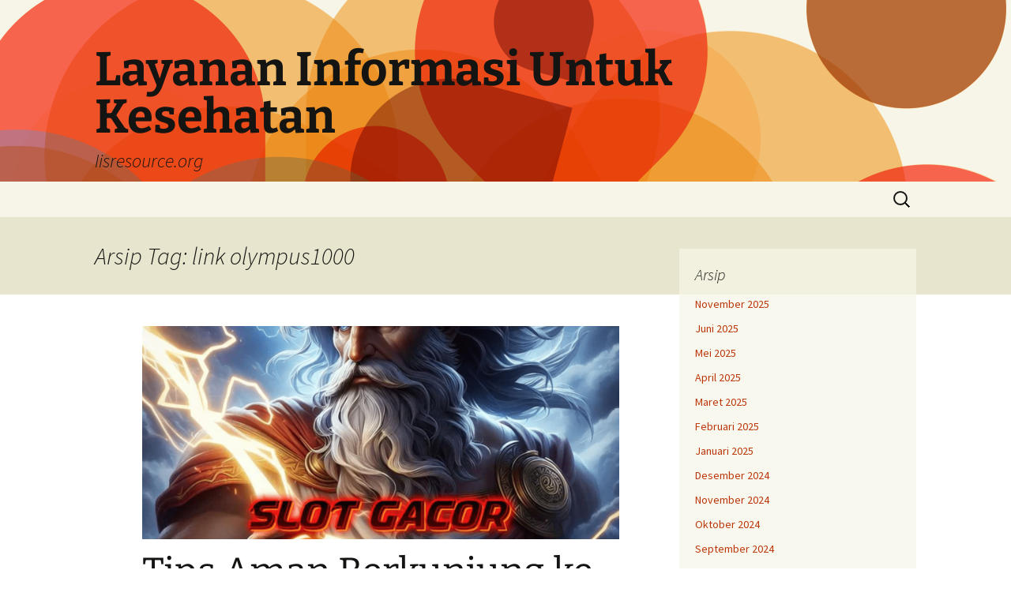

--- FILE ---
content_type: text/html; charset=utf-8
request_url: https://iisresource.org/tag/link-olympus1000/
body_size: 24448
content:
<!DOCTYPE html>
<html lang="id" amp="" data-amp-auto-lightbox-disable transformed="self;v=1" i-amphtml-layout="" i-amphtml-no-boilerplate="" i-amphtml-binding>
<head><meta charset="UTF-8"><meta name="viewport" content="width=device-width"><link rel="preconnect" href="https://cdn.ampproject.org"><style amp-runtime="" i-amphtml-version="012510081644000">html{overflow-x:hidden!important}html.i-amphtml-fie{height:100%!important;width:100%!important}html:not([amp4ads]),html:not([amp4ads]) body{height:auto!important}html:not([amp4ads]) body{margin:0!important}body{-webkit-text-size-adjust:100%;-moz-text-size-adjust:100%;-ms-text-size-adjust:100%;text-size-adjust:100%}html.i-amphtml-singledoc.i-amphtml-embedded{-ms-touch-action:pan-y pinch-zoom;touch-action:pan-y pinch-zoom}html.i-amphtml-fie>body,html.i-amphtml-singledoc>body{overflow:visible!important}html.i-amphtml-fie:not(.i-amphtml-inabox)>body,html.i-amphtml-singledoc:not(.i-amphtml-inabox)>body{position:relative!important}html.i-amphtml-ios-embed-legacy>body{overflow-x:hidden!important;overflow-y:auto!important;position:absolute!important}html.i-amphtml-ios-embed{overflow-y:auto!important;position:static}#i-amphtml-wrapper{overflow-x:hidden!important;overflow-y:auto!important;position:absolute!important;top:0!important;left:0!important;right:0!important;bottom:0!important;margin:0!important;display:block!important}html.i-amphtml-ios-embed.i-amphtml-ios-overscroll,html.i-amphtml-ios-embed.i-amphtml-ios-overscroll>#i-amphtml-wrapper{-webkit-overflow-scrolling:touch!important}#i-amphtml-wrapper>body{position:relative!important;border-top:1px solid transparent!important}#i-amphtml-wrapper+body{visibility:visible}#i-amphtml-wrapper+body .i-amphtml-lightbox-element,#i-amphtml-wrapper+body[i-amphtml-lightbox]{visibility:hidden}#i-amphtml-wrapper+body[i-amphtml-lightbox] .i-amphtml-lightbox-element{visibility:visible}#i-amphtml-wrapper.i-amphtml-scroll-disabled,.i-amphtml-scroll-disabled{overflow-x:hidden!important;overflow-y:hidden!important}amp-instagram{padding:54px 0px 0px!important;background-color:#fff}amp-iframe iframe{box-sizing:border-box!important}[amp-access][amp-access-hide]{display:none}[subscriptions-dialog],body:not(.i-amphtml-subs-ready) [subscriptions-action],body:not(.i-amphtml-subs-ready) [subscriptions-section]{display:none!important}amp-experiment,amp-live-list>[update]{display:none}amp-list[resizable-children]>.i-amphtml-loading-container.amp-hidden{display:none!important}amp-list [fetch-error],amp-list[load-more] [load-more-button],amp-list[load-more] [load-more-end],amp-list[load-more] [load-more-failed],amp-list[load-more] [load-more-loading]{display:none}amp-list[diffable] div[role=list]{display:block}amp-story-page,amp-story[standalone]{min-height:1px!important;display:block!important;height:100%!important;margin:0!important;padding:0!important;overflow:hidden!important;width:100%!important}amp-story[standalone]{background-color:#000!important;position:relative!important}amp-story-page{background-color:#757575}amp-story .amp-active>div,amp-story .i-amphtml-loader-background{display:none!important}amp-story-page:not(:first-of-type):not([distance]):not([active]){transform:translateY(1000vh)!important}amp-autocomplete{position:relative!important;display:inline-block!important}amp-autocomplete>input,amp-autocomplete>textarea{padding:0.5rem;border:1px solid rgba(0,0,0,.33)}.i-amphtml-autocomplete-results,amp-autocomplete>input,amp-autocomplete>textarea{font-size:1rem;line-height:1.5rem}[amp-fx^=fly-in]{visibility:hidden}amp-script[nodom],amp-script[sandboxed]{position:fixed!important;top:0!important;width:1px!important;height:1px!important;overflow:hidden!important;visibility:hidden}
/*# sourceURL=/css/ampdoc.css*/[hidden]{display:none!important}.i-amphtml-element{display:inline-block}.i-amphtml-blurry-placeholder{transition:opacity 0.3s cubic-bezier(0.0,0.0,0.2,1)!important;pointer-events:none}[layout=nodisplay]:not(.i-amphtml-element){display:none!important}.i-amphtml-layout-fixed,[layout=fixed][width][height]:not(.i-amphtml-layout-fixed){display:inline-block;position:relative}.i-amphtml-layout-responsive,[layout=responsive][width][height]:not(.i-amphtml-layout-responsive),[width][height][heights]:not([layout]):not(.i-amphtml-layout-responsive),[width][height][sizes]:not(img):not([layout]):not(.i-amphtml-layout-responsive){display:block;position:relative}.i-amphtml-layout-intrinsic,[layout=intrinsic][width][height]:not(.i-amphtml-layout-intrinsic){display:inline-block;position:relative;max-width:100%}.i-amphtml-layout-intrinsic .i-amphtml-sizer{max-width:100%}.i-amphtml-intrinsic-sizer{max-width:100%;display:block!important}.i-amphtml-layout-container,.i-amphtml-layout-fixed-height,[layout=container],[layout=fixed-height][height]:not(.i-amphtml-layout-fixed-height){display:block;position:relative}.i-amphtml-layout-fill,.i-amphtml-layout-fill.i-amphtml-notbuilt,[layout=fill]:not(.i-amphtml-layout-fill),body noscript>*{display:block;overflow:hidden!important;position:absolute;top:0;left:0;bottom:0;right:0}body noscript>*{position:absolute!important;width:100%;height:100%;z-index:2}body noscript{display:inline!important}.i-amphtml-layout-flex-item,[layout=flex-item]:not(.i-amphtml-layout-flex-item){display:block;position:relative;-ms-flex:1 1 auto;flex:1 1 auto}.i-amphtml-layout-fluid{position:relative}.i-amphtml-layout-size-defined{overflow:hidden!important}.i-amphtml-layout-awaiting-size{position:absolute!important;top:auto!important;bottom:auto!important}i-amphtml-sizer{display:block!important}@supports (aspect-ratio:1/1){i-amphtml-sizer.i-amphtml-disable-ar{display:none!important}}.i-amphtml-blurry-placeholder,.i-amphtml-fill-content{display:block;height:0;max-height:100%;max-width:100%;min-height:100%;min-width:100%;width:0;margin:auto}.i-amphtml-layout-size-defined .i-amphtml-fill-content{position:absolute;top:0;left:0;bottom:0;right:0}.i-amphtml-replaced-content,.i-amphtml-screen-reader{padding:0!important;border:none!important}.i-amphtml-screen-reader{position:fixed!important;top:0px!important;left:0px!important;width:4px!important;height:4px!important;opacity:0!important;overflow:hidden!important;margin:0!important;display:block!important;visibility:visible!important}.i-amphtml-screen-reader~.i-amphtml-screen-reader{left:8px!important}.i-amphtml-screen-reader~.i-amphtml-screen-reader~.i-amphtml-screen-reader{left:12px!important}.i-amphtml-screen-reader~.i-amphtml-screen-reader~.i-amphtml-screen-reader~.i-amphtml-screen-reader{left:16px!important}.i-amphtml-unresolved{position:relative;overflow:hidden!important}.i-amphtml-select-disabled{-webkit-user-select:none!important;-ms-user-select:none!important;user-select:none!important}.i-amphtml-notbuilt,[layout]:not(.i-amphtml-element),[width][height][heights]:not([layout]):not(.i-amphtml-element),[width][height][sizes]:not(img):not([layout]):not(.i-amphtml-element){position:relative;overflow:hidden!important;color:transparent!important}.i-amphtml-notbuilt:not(.i-amphtml-layout-container)>*,[layout]:not([layout=container]):not(.i-amphtml-element)>*,[width][height][heights]:not([layout]):not(.i-amphtml-element)>*,[width][height][sizes]:not([layout]):not(.i-amphtml-element)>*{display:none}amp-img:not(.i-amphtml-element)[i-amphtml-ssr]>img.i-amphtml-fill-content{display:block}.i-amphtml-notbuilt:not(.i-amphtml-layout-container),[layout]:not([layout=container]):not(.i-amphtml-element),[width][height][heights]:not([layout]):not(.i-amphtml-element),[width][height][sizes]:not(img):not([layout]):not(.i-amphtml-element){color:transparent!important;line-height:0!important}.i-amphtml-ghost{visibility:hidden!important}.i-amphtml-element>[placeholder],[layout]:not(.i-amphtml-element)>[placeholder],[width][height][heights]:not([layout]):not(.i-amphtml-element)>[placeholder],[width][height][sizes]:not([layout]):not(.i-amphtml-element)>[placeholder]{display:block;line-height:normal}.i-amphtml-element>[placeholder].amp-hidden,.i-amphtml-element>[placeholder].hidden{visibility:hidden}.i-amphtml-element:not(.amp-notsupported)>[fallback],.i-amphtml-layout-container>[placeholder].amp-hidden,.i-amphtml-layout-container>[placeholder].hidden{display:none}.i-amphtml-layout-size-defined>[fallback],.i-amphtml-layout-size-defined>[placeholder]{position:absolute!important;top:0!important;left:0!important;right:0!important;bottom:0!important;z-index:1}amp-img[i-amphtml-ssr]:not(.i-amphtml-element)>[placeholder]{z-index:auto}.i-amphtml-notbuilt>[placeholder]{display:block!important}.i-amphtml-hidden-by-media-query{display:none!important}.i-amphtml-element-error{background:red!important;color:#fff!important;position:relative!important}.i-amphtml-element-error:before{content:attr(error-message)}i-amp-scroll-container,i-amphtml-scroll-container{position:absolute;top:0;left:0;right:0;bottom:0;display:block}i-amp-scroll-container.amp-active,i-amphtml-scroll-container.amp-active{overflow:auto;-webkit-overflow-scrolling:touch}.i-amphtml-loading-container{display:block!important;pointer-events:none;z-index:1}.i-amphtml-notbuilt>.i-amphtml-loading-container{display:block!important}.i-amphtml-loading-container.amp-hidden{visibility:hidden}.i-amphtml-element>[overflow]{cursor:pointer;position:relative;z-index:2;visibility:hidden;display:initial;line-height:normal}.i-amphtml-layout-size-defined>[overflow]{position:absolute}.i-amphtml-element>[overflow].amp-visible{visibility:visible}template{display:none!important}.amp-border-box,.amp-border-box *,.amp-border-box :after,.amp-border-box :before{box-sizing:border-box}amp-pixel{display:none!important}amp-analytics,amp-auto-ads,amp-story-auto-ads{position:fixed!important;top:0!important;width:1px!important;height:1px!important;overflow:hidden!important;visibility:hidden}amp-story{visibility:hidden!important}html.i-amphtml-fie>amp-analytics{position:initial!important}[visible-when-invalid]:not(.visible),form [submit-error],form [submit-success],form [submitting]{display:none}amp-accordion{display:block!important}@media (min-width:1px){:where(amp-accordion>section)>:first-child{margin:0;background-color:#efefef;padding-right:20px;border:1px solid #dfdfdf}:where(amp-accordion>section)>:last-child{margin:0}}amp-accordion>section{float:none!important}amp-accordion>section>*{float:none!important;display:block!important;overflow:hidden!important;position:relative!important}amp-accordion,amp-accordion>section{margin:0}amp-accordion:not(.i-amphtml-built)>section>:last-child{display:none!important}amp-accordion:not(.i-amphtml-built)>section[expanded]>:last-child{display:block!important}
/*# sourceURL=/css/ampshared.css*/</style><meta name="robots" content="noindex, follow"><meta property="og:locale" content="id_ID"><meta property="og:type" content="article"><meta property="og:title" content="link olympus1000"><meta property="og:url" content="https://iisresource.org/tag/link-olympus1000/"><meta property="og:site_name" content="Layanan Informasi Untuk Kesehatan"><meta name="twitter:card" content="summary_large_image"><meta name="generator" content="AMP Plugin v2.5.5; mode=standard"><meta name="msapplication-TileImage" content="https://iisresource.org/wp-content/uploads/2020/06/cropped-image-removebg-preview-3-270x270.png"><link rel="preload" href="https://iisresource.org/wp-content/themes/twentythirteen/genericons/font/genericons-regular-webfont.woff" as="font" crossorigin=""><script async="" src="https://cdn.ampproject.org/v0.mjs" type="module" crossorigin="anonymous"></script><script async nomodule src="https://cdn.ampproject.org/v0.js" crossorigin="anonymous"></script><script src="https://cdn.ampproject.org/v0/amp-bind-0.1.mjs" async="" custom-element="amp-bind" type="module" crossorigin="anonymous"></script><script async nomodule src="https://cdn.ampproject.org/v0/amp-bind-0.1.js" crossorigin="anonymous" custom-element="amp-bind"></script><script src="https://cdn.ampproject.org/v0/amp-form-0.1.mjs" async="" custom-element="amp-form" type="module" crossorigin="anonymous"></script><script async nomodule src="https://cdn.ampproject.org/v0/amp-form-0.1.js" crossorigin="anonymous" custom-element="amp-form"></script><link rel="icon" href="https://iisresource.org/wp-content/uploads/2020/06/cropped-image-removebg-preview-3-32x32.png" sizes="32x32"><link rel="icon" href="https://iisresource.org/wp-content/uploads/2020/06/cropped-image-removebg-preview-3-192x192.png" sizes="192x192"><style amp-custom="">amp-img:is([sizes="auto" i], [sizes^="auto," i]){contain-intrinsic-size:3000px 1500px}amp-img.amp-wp-enforced-sizes{object-fit:contain}amp-img img,amp-img noscript{image-rendering:inherit;object-fit:inherit;object-position:inherit}:where(.wp-block-button__link){border-radius:9999px;box-shadow:none;padding:calc(.667em + 2px) calc(1.333em + 2px);text-decoration:none}:root :where(.wp-block-button .wp-block-button__link.is-style-outline),:root :where(.wp-block-button.is-style-outline>.wp-block-button__link){border:2px solid;padding:.667em 1.333em}:root :where(.wp-block-button .wp-block-button__link.is-style-outline:not(.has-text-color)),:root :where(.wp-block-button.is-style-outline>.wp-block-button__link:not(.has-text-color)){color:currentColor}:root :where(.wp-block-button .wp-block-button__link.is-style-outline:not(.has-background)),:root :where(.wp-block-button.is-style-outline>.wp-block-button__link:not(.has-background)){background-color:initial;background-image:none}.wp-block-calendar{text-align:center}.wp-block-calendar td,.wp-block-calendar th{border:1px solid;padding:.25em}.wp-block-calendar th{font-weight:400}.wp-block-calendar caption{background-color:inherit}.wp-block-calendar table{border-collapse:collapse;width:100%}.wp-block-calendar table:where(:not(.has-text-color)){color:#40464d}.wp-block-calendar table:where(:not(.has-text-color)) td,.wp-block-calendar table:where(:not(.has-text-color)) th{border-color:#ddd}:where(.wp-block-calendar table:not(.has-background) th){background:#ddd}.wp-block-categories{box-sizing:border-box}:where(.wp-block-columns){margin-bottom:1.75em}:where(.wp-block-columns.has-background){padding:1.25em 2.375em}:where(.wp-block-post-comments input[type=submit]){border:none}:where(.wp-block-cover-image:not(.has-text-color)),:where(.wp-block-cover:not(.has-text-color)){color:#fff}:where(.wp-block-cover-image.is-light:not(.has-text-color)),:where(.wp-block-cover.is-light:not(.has-text-color)){color:#000}:root :where(.wp-block-cover h1:not(.has-text-color)),:root :where(.wp-block-cover h2:not(.has-text-color)),:root :where(.wp-block-cover h3:not(.has-text-color)),:root :where(.wp-block-cover h4:not(.has-text-color)),:root :where(.wp-block-cover h5:not(.has-text-color)),:root :where(.wp-block-cover h6:not(.has-text-color)),:root :where(.wp-block-cover p:not(.has-text-color)){color:inherit}:where(.wp-block-file){margin-bottom:1.5em}:where(.wp-block-file__button){border-radius:2em;display:inline-block;padding:.5em 1em}:where(.wp-block-file__button):is(a):active,:where(.wp-block-file__button):is(a):focus,:where(.wp-block-file__button):is(a):hover,:where(.wp-block-file__button):is(a):visited{box-shadow:none;color:#fff;opacity:.85;text-decoration:none}:where(.wp-block-group.wp-block-group-is-layout-constrained){position:relative}@keyframes show-content-image{0%{visibility:hidden}99%{visibility:hidden}to{visibility:visible}}@keyframes turn-on-visibility{0%{opacity:0}to{opacity:1}}@keyframes turn-off-visibility{0%{opacity:1;visibility:visible}99%{opacity:0;visibility:visible}to{opacity:0;visibility:hidden}}@keyframes lightbox-zoom-in{0%{transform:translate(calc(( -100vw + var(--wp--lightbox-scrollbar-width) ) / 2 + var(--wp--lightbox-initial-left-position)),calc(-50vh + var(--wp--lightbox-initial-top-position))) scale(var(--wp--lightbox-scale))}to{transform:translate(-50%,-50%) scale(1)}}@keyframes lightbox-zoom-out{0%{transform:translate(-50%,-50%) scale(1);visibility:visible}99%{visibility:visible}to{transform:translate(calc(( -100vw + var(--wp--lightbox-scrollbar-width) ) / 2 + var(--wp--lightbox-initial-left-position)),calc(-50vh + var(--wp--lightbox-initial-top-position))) scale(var(--wp--lightbox-scale));visibility:hidden}}:where(.wp-block-latest-comments:not([data-amp-original-style*=line-height] .wp-block-latest-comments__comment)){line-height:1.1}:where(.wp-block-latest-comments:not([data-amp-original-style*=line-height] .wp-block-latest-comments__comment-excerpt p)){line-height:1.8}:root :where(.wp-block-latest-posts.is-grid){padding:0}:root :where(.wp-block-latest-posts.wp-block-latest-posts__list){padding-left:0}ul{box-sizing:border-box}:root :where(.wp-block-list.has-background){padding:1.25em 2.375em}:where(.wp-block-navigation.has-background .wp-block-navigation-item a:not(.wp-element-button)),:where(.wp-block-navigation.has-background .wp-block-navigation-submenu a:not(.wp-element-button)){padding:.5em 1em}:where(.wp-block-navigation .wp-block-navigation__submenu-container .wp-block-navigation-item a:not(.wp-element-button)),:where(.wp-block-navigation .wp-block-navigation__submenu-container .wp-block-navigation-submenu a:not(.wp-element-button)),:where(.wp-block-navigation .wp-block-navigation__submenu-container .wp-block-navigation-submenu button.wp-block-navigation-item__content),:where(.wp-block-navigation .wp-block-navigation__submenu-container .wp-block-pages-list__item button.wp-block-navigation-item__content){padding:.5em 1em}@keyframes overlay-menu__fade-in-animation{0%{opacity:0;transform:translateY(.5em)}to{opacity:1;transform:translateY(0)}}:root :where(p.has-background){padding:1.25em 2.375em}:where(p.has-text-color:not(.has-link-color)) a{color:inherit}:where(.wp-block-post-comments-form) input:not([type=submit]){border:1px solid #949494;font-family:inherit;font-size:1em}:where(.wp-block-post-comments-form) input:where(:not([type=submit]):not([type=checkbox])){padding:calc(.667em + 2px)}:where(.wp-block-post-excerpt){box-sizing:border-box;margin-bottom:var(--wp--style--block-gap);margin-top:var(--wp--style--block-gap)}:where(.wp-block-preformatted.has-background){padding:1.25em 2.375em}:where(.wp-block-search__button){border:1px solid #ccc;padding:6px 10px}:where(.wp-block-search__input){font-family:inherit;font-size:inherit;font-style:inherit;font-weight:inherit;letter-spacing:inherit;line-height:inherit;text-transform:inherit}:where(.wp-block-search__button-inside .wp-block-search__inside-wrapper){border:1px solid #949494;box-sizing:border-box;padding:4px}:where(.wp-block-search__button-inside .wp-block-search__inside-wrapper) :where(.wp-block-search__button){padding:4px 8px}:root :where(.wp-block-separator.is-style-dots){height:auto;line-height:1;text-align:center}:root :where(.wp-block-separator.is-style-dots):before{color:currentColor;content:"···";font-family:serif;font-size:1.5em;letter-spacing:2em;padding-left:2em}:root :where(.wp-block-site-logo.is-style-rounded){border-radius:9999px}:root :where(.wp-block-social-links .wp-social-link a){padding:.25em}:root :where(.wp-block-social-links.is-style-logos-only .wp-social-link a){padding:0}:root :where(.wp-block-social-links.is-style-pill-shape .wp-social-link a){padding-left:.6666666667em;padding-right:.6666666667em}:root :where(.wp-block-tag-cloud.is-style-outline){display:flex;flex-wrap:wrap;gap:1ch}:root :where(.wp-block-tag-cloud.is-style-outline a){border:1px solid;margin-right:0;padding:1ch 2ch}:root :where(.wp-block-tag-cloud.is-style-outline a):not(#_#_#_#_#_#_#_#_){font-size:unset;text-decoration:none}:root :where(.wp-block-table-of-contents){box-sizing:border-box}:where(.wp-block-term-description){box-sizing:border-box;margin-bottom:var(--wp--style--block-gap);margin-top:var(--wp--style--block-gap)}:where(pre.wp-block-verse){font-family:inherit}.entry-content{counter-reset:footnotes}:root{--wp--preset--font-size--normal:16px;--wp--preset--font-size--huge:42px}.screen-reader-text{border:0;clip-path:inset(50%);height:1px;margin:-1px;overflow:hidden;padding:0;position:absolute;width:1px}.screen-reader-text:not(#_#_#_#_#_#_#_){word-wrap:normal}.screen-reader-text:focus{background-color:#ddd;clip-path:none;color:#444;display:block;font-size:1em;height:auto;left:5px;line-height:normal;padding:15px 23px 14px;text-decoration:none;top:5px;width:auto;z-index:100000}html :where(.has-border-color){border-style:solid}html :where([data-amp-original-style*=border-top-color]){border-top-style:solid}html :where([data-amp-original-style*=border-right-color]){border-right-style:solid}html :where([data-amp-original-style*=border-bottom-color]){border-bottom-style:solid}html :where([data-amp-original-style*=border-left-color]){border-left-style:solid}html :where([data-amp-original-style*=border-width]){border-style:solid}html :where([data-amp-original-style*=border-top-width]){border-top-style:solid}html :where([data-amp-original-style*=border-right-width]){border-right-style:solid}html :where([data-amp-original-style*=border-bottom-width]){border-bottom-style:solid}html :where([data-amp-original-style*=border-left-width]){border-left-style:solid}html :where(amp-img[class*=wp-image-]),html :where(amp-anim[class*=wp-image-]){height:auto;max-width:100%}:where(figure){margin:0 0 1em}html :where(.is-position-sticky){--wp-admin--admin-bar--position-offset:var(--wp-admin--admin-bar--height,0px)}@media screen and (max-width:600px){html :where(.is-position-sticky){--wp-admin--admin-bar--position-offset:0px}}:root :where(.wp-block-image figcaption){color:#555;font-size:13px;text-align:center}:where(.wp-block-group.has-background){padding:1.25em 2.375em}:root :where(.wp-block-template-part.has-background){margin-bottom:0;margin-top:0;padding:1.25em 2.375em}:root{--wp--preset--aspect-ratio--square:1;--wp--preset--aspect-ratio--4-3:4/3;--wp--preset--aspect-ratio--3-4:3/4;--wp--preset--aspect-ratio--3-2:3/2;--wp--preset--aspect-ratio--2-3:2/3;--wp--preset--aspect-ratio--16-9:16/9;--wp--preset--aspect-ratio--9-16:9/16;--wp--preset--color--black:#000;--wp--preset--color--cyan-bluish-gray:#abb8c3;--wp--preset--color--white:#fff;--wp--preset--color--pale-pink:#f78da7;--wp--preset--color--vivid-red:#cf2e2e;--wp--preset--color--luminous-vivid-orange:#ff6900;--wp--preset--color--luminous-vivid-amber:#fcb900;--wp--preset--color--light-green-cyan:#7bdcb5;--wp--preset--color--vivid-green-cyan:#00d084;--wp--preset--color--pale-cyan-blue:#8ed1fc;--wp--preset--color--vivid-cyan-blue:#0693e3;--wp--preset--color--vivid-purple:#9b51e0;--wp--preset--color--dark-gray:#141412;--wp--preset--color--red:#bc360a;--wp--preset--color--medium-orange:#db572f;--wp--preset--color--light-orange:#ea9629;--wp--preset--color--yellow:#fbca3c;--wp--preset--color--dark-brown:#220e10;--wp--preset--color--medium-brown:#722d19;--wp--preset--color--light-brown:#eadaa6;--wp--preset--color--beige:#e8e5ce;--wp--preset--color--off-white:#f7f5e7;--wp--preset--gradient--vivid-cyan-blue-to-vivid-purple:linear-gradient(135deg,rgba(6,147,227,1) 0%,#9b51e0 100%);--wp--preset--gradient--light-green-cyan-to-vivid-green-cyan:linear-gradient(135deg,#7adcb4 0%,#00d082 100%);--wp--preset--gradient--luminous-vivid-amber-to-luminous-vivid-orange:linear-gradient(135deg,rgba(252,185,0,1) 0%,rgba(255,105,0,1) 100%);--wp--preset--gradient--luminous-vivid-orange-to-vivid-red:linear-gradient(135deg,rgba(255,105,0,1) 0%,#cf2e2e 100%);--wp--preset--gradient--very-light-gray-to-cyan-bluish-gray:linear-gradient(135deg,#eee 0%,#a9b8c3 100%);--wp--preset--gradient--cool-to-warm-spectrum:linear-gradient(135deg,#4aeadc 0%,#9778d1 20%,#cf2aba 40%,#ee2c82 60%,#fb6962 80%,#fef84c 100%);--wp--preset--gradient--blush-light-purple:linear-gradient(135deg,#ffceec 0%,#9896f0 100%);--wp--preset--gradient--blush-bordeaux:linear-gradient(135deg,#fecda5 0%,#fe2d2d 50%,#6b003e 100%);--wp--preset--gradient--luminous-dusk:linear-gradient(135deg,#ffcb70 0%,#c751c0 50%,#4158d0 100%);--wp--preset--gradient--pale-ocean:linear-gradient(135deg,#fff5cb 0%,#b6e3d4 50%,#33a7b5 100%);--wp--preset--gradient--electric-grass:linear-gradient(135deg,#caf880 0%,#71ce7e 100%);--wp--preset--gradient--midnight:linear-gradient(135deg,#020381 0%,#2874fc 100%);--wp--preset--gradient--autumn-brown:linear-gradient(135deg,rgba(226,45,15,1) 0%,rgba(158,25,13,1) 100%);--wp--preset--gradient--sunset-yellow:linear-gradient(135deg,rgba(233,139,41,1) 0%,rgba(238,179,95,1) 100%);--wp--preset--gradient--light-sky:linear-gradient(135deg,rgba(228,228,228,1) 0%,rgba(208,225,252,1) 100%);--wp--preset--gradient--dark-sky:linear-gradient(135deg,rgba(0,0,0,1) 0%,rgba(56,61,69,1) 100%);--wp--preset--font-size--small:13px;--wp--preset--font-size--medium:20px;--wp--preset--font-size--large:36px;--wp--preset--font-size--x-large:42px;--wp--preset--spacing--20:.44rem;--wp--preset--spacing--30:.67rem;--wp--preset--spacing--40:1rem;--wp--preset--spacing--50:1.5rem;--wp--preset--spacing--60:2.25rem;--wp--preset--spacing--70:3.38rem;--wp--preset--spacing--80:5.06rem;--wp--preset--shadow--natural:6px 6px 9px rgba(0,0,0,.2);--wp--preset--shadow--deep:12px 12px 50px rgba(0,0,0,.4);--wp--preset--shadow--sharp:6px 6px 0px rgba(0,0,0,.2);--wp--preset--shadow--outlined:6px 6px 0px -3px rgba(255,255,255,1),6px 6px rgba(0,0,0,1);--wp--preset--shadow--crisp:6px 6px 0px rgba(0,0,0,1)}:where(.is-layout-flex){gap:.5em}:where(.is-layout-grid){gap:.5em}:where(.wp-block-columns.is-layout-flex){gap:2em}:where(.wp-block-columns.is-layout-grid){gap:2em}:where(.wp-block-post-template.is-layout-flex){gap:1.25em}:where(.wp-block-post-template.is-layout-grid){gap:1.25em}:where(.wp-block-post-template.is-layout-flex){gap:1.25em}:where(.wp-block-post-template.is-layout-grid){gap:1.25em}:where(.wp-block-columns.is-layout-flex){gap:2em}:where(.wp-block-columns.is-layout-grid){gap:2em}:root :where(.wp-block-pullquote){font-size:1.5em;line-height:1.6}@font-face{font-family:"Source Sans Pro";font-style:normal;font-display:fallback;font-weight:300;src:url("https://iisresource.org/wp-content/themes/twentythirteen/fonts/source-sans-pro/source-sans-pro-cyrillic-ext-300-normal.woff2?ver=21") format("woff2"),url("https://iisresource.org/wp-content/themes/twentythirteen/fonts/source-sans-pro/source-sans-pro-all-300-normal.woff?ver=21") format("woff");unicode-range:U+0460-052F,U+1C80-1C88,U+20B4,U+2DE0-2DFF,U+A640-A69F,U+FE2E-FE2F}@font-face{font-family:"Source Sans Pro";font-style:normal;font-display:fallback;font-weight:300;src:url("https://iisresource.org/wp-content/themes/twentythirteen/fonts/source-sans-pro/source-sans-pro-cyrillic-300-normal.woff2?ver=21") format("woff2"),url("https://iisresource.org/wp-content/themes/twentythirteen/fonts/source-sans-pro/source-sans-pro-all-300-normal.woff?ver=21") format("woff");unicode-range:U+0301,U+0400-045F,U+0490-0491,U+04B0-04B1,U+2116}@font-face{font-family:"Source Sans Pro";font-style:normal;font-display:fallback;font-weight:300;src:url("https://iisresource.org/wp-content/themes/twentythirteen/fonts/source-sans-pro/source-sans-pro-greek-ext-300-normal.woff2?ver=21") format("woff2"),url("https://iisresource.org/wp-content/themes/twentythirteen/fonts/source-sans-pro/source-sans-pro-all-300-normal.woff?ver=21") format("woff");unicode-range:U+1F00-1FFF}@font-face{font-family:"Source Sans Pro";font-style:normal;font-display:fallback;font-weight:300;src:url("https://iisresource.org/wp-content/themes/twentythirteen/fonts/source-sans-pro/source-sans-pro-greek-300-normal.woff2?ver=21") format("woff2"),url("https://iisresource.org/wp-content/themes/twentythirteen/fonts/source-sans-pro/source-sans-pro-all-300-normal.woff?ver=21") format("woff");unicode-range:U+0370-03FF}@font-face{font-family:"Source Sans Pro";font-style:normal;font-display:fallback;font-weight:300;src:url("https://iisresource.org/wp-content/themes/twentythirteen/fonts/source-sans-pro/source-sans-pro-vietnamese-300-normal.woff2?ver=21") format("woff2"),url("https://iisresource.org/wp-content/themes/twentythirteen/fonts/source-sans-pro/source-sans-pro-all-300-normal.woff?ver=21") format("woff");unicode-range:U+0102-0103,U+0110-0111,U+0128-0129,U+0168-0169,U+01A0-01A1,U+01AF-01B0,U+1EA0-1EF9,U+20AB}@font-face{font-family:"Source Sans Pro";font-style:normal;font-display:fallback;font-weight:300;src:url("https://iisresource.org/wp-content/themes/twentythirteen/fonts/source-sans-pro/source-sans-pro-latin-ext-300-normal.woff2?ver=21") format("woff2"),url("https://iisresource.org/wp-content/themes/twentythirteen/fonts/source-sans-pro/source-sans-pro-all-300-normal.woff?ver=21") format("woff");unicode-range:U+0100-024F,U+0259,U+1E00-1EFF,U+2020,U+20A0-20AB,U+20AD-20CF,U+2113,U+2C60-2C7F,U+A720-A7FF}@font-face{font-family:"Source Sans Pro";font-style:normal;font-display:fallback;font-weight:300;src:url("https://iisresource.org/wp-content/themes/twentythirteen/fonts/source-sans-pro/source-sans-pro-latin-300-normal.woff2?ver=21") format("woff2"),url("https://iisresource.org/wp-content/themes/twentythirteen/fonts/source-sans-pro/source-sans-pro-all-300-normal.woff?ver=21") format("woff");unicode-range:U+0000-00FF,U+0131,U+0152-0153,U+02BB-02BC,U+02C6,U+02DA,U+02DC,U+2000-206F,U+2074,U+20AC,U+2122,U+2191,U+2193,U+2212,U+2215,U+FEFF,U+FFFD}@font-face{font-family:"Source Sans Pro";font-style:normal;font-display:fallback;font-weight:400;src:url("https://iisresource.org/wp-content/themes/twentythirteen/fonts/source-sans-pro/source-sans-pro-cyrillic-ext-400-normal.woff2?ver=21") format("woff2"),url("https://iisresource.org/wp-content/themes/twentythirteen/fonts/source-sans-pro/source-sans-pro-all-400-normal.woff?ver=21") format("woff");unicode-range:U+0460-052F,U+1C80-1C88,U+20B4,U+2DE0-2DFF,U+A640-A69F,U+FE2E-FE2F}@font-face{font-family:"Source Sans Pro";font-style:normal;font-display:fallback;font-weight:400;src:url("https://iisresource.org/wp-content/themes/twentythirteen/fonts/source-sans-pro/source-sans-pro-cyrillic-400-normal.woff2?ver=21") format("woff2"),url("https://iisresource.org/wp-content/themes/twentythirteen/fonts/source-sans-pro/source-sans-pro-all-400-normal.woff?ver=21") format("woff");unicode-range:U+0301,U+0400-045F,U+0490-0491,U+04B0-04B1,U+2116}@font-face{font-family:"Source Sans Pro";font-style:normal;font-display:fallback;font-weight:400;src:url("https://iisresource.org/wp-content/themes/twentythirteen/fonts/source-sans-pro/source-sans-pro-greek-ext-400-normal.woff2?ver=21") format("woff2"),url("https://iisresource.org/wp-content/themes/twentythirteen/fonts/source-sans-pro/source-sans-pro-all-400-normal.woff?ver=21") format("woff");unicode-range:U+1F00-1FFF}@font-face{font-family:"Source Sans Pro";font-style:normal;font-display:fallback;font-weight:400;src:url("https://iisresource.org/wp-content/themes/twentythirteen/fonts/source-sans-pro/source-sans-pro-greek-400-normal.woff2?ver=21") format("woff2"),url("https://iisresource.org/wp-content/themes/twentythirteen/fonts/source-sans-pro/source-sans-pro-all-400-normal.woff?ver=21") format("woff");unicode-range:U+0370-03FF}@font-face{font-family:"Source Sans Pro";font-style:normal;font-display:fallback;font-weight:400;src:url("https://iisresource.org/wp-content/themes/twentythirteen/fonts/source-sans-pro/source-sans-pro-vietnamese-400-normal.woff2?ver=21") format("woff2"),url("https://iisresource.org/wp-content/themes/twentythirteen/fonts/source-sans-pro/source-sans-pro-all-400-normal.woff?ver=21") format("woff");unicode-range:U+0102-0103,U+0110-0111,U+0128-0129,U+0168-0169,U+01A0-01A1,U+01AF-01B0,U+1EA0-1EF9,U+20AB}@font-face{font-family:"Source Sans Pro";font-style:normal;font-display:fallback;font-weight:400;src:url("https://iisresource.org/wp-content/themes/twentythirteen/fonts/source-sans-pro/source-sans-pro-latin-ext-400-normal.woff2?ver=21") format("woff2"),url("https://iisresource.org/wp-content/themes/twentythirteen/fonts/source-sans-pro/source-sans-pro-all-400-normal.woff?ver=21") format("woff");unicode-range:U+0100-024F,U+0259,U+1E00-1EFF,U+2020,U+20A0-20AB,U+20AD-20CF,U+2113,U+2C60-2C7F,U+A720-A7FF}@font-face{font-family:"Source Sans Pro";font-style:normal;font-display:fallback;font-weight:400;src:url("https://iisresource.org/wp-content/themes/twentythirteen/fonts/source-sans-pro/source-sans-pro-latin-400-normal.woff2?ver=21") format("woff2"),url("https://iisresource.org/wp-content/themes/twentythirteen/fonts/source-sans-pro/source-sans-pro-all-400-normal.woff?ver=21") format("woff");unicode-range:U+0000-00FF,U+0131,U+0152-0153,U+02BB-02BC,U+02C6,U+02DA,U+02DC,U+2000-206F,U+2074,U+20AC,U+2122,U+2191,U+2193,U+2212,U+2215,U+FEFF,U+FFFD}@font-face{font-family:"Source Sans Pro";font-style:normal;font-display:fallback;font-weight:700;src:url("https://iisresource.org/wp-content/themes/twentythirteen/fonts/source-sans-pro/source-sans-pro-cyrillic-ext-700-normal.woff2?ver=21") format("woff2"),url("https://iisresource.org/wp-content/themes/twentythirteen/fonts/source-sans-pro/source-sans-pro-all-700-normal.woff?ver=21") format("woff");unicode-range:U+0460-052F,U+1C80-1C88,U+20B4,U+2DE0-2DFF,U+A640-A69F,U+FE2E-FE2F}@font-face{font-family:"Source Sans Pro";font-style:normal;font-display:fallback;font-weight:700;src:url("https://iisresource.org/wp-content/themes/twentythirteen/fonts/source-sans-pro/source-sans-pro-cyrillic-700-normal.woff2?ver=21") format("woff2"),url("https://iisresource.org/wp-content/themes/twentythirteen/fonts/source-sans-pro/source-sans-pro-all-700-normal.woff?ver=21") format("woff");unicode-range:U+0301,U+0400-045F,U+0490-0491,U+04B0-04B1,U+2116}@font-face{font-family:"Source Sans Pro";font-style:normal;font-display:fallback;font-weight:700;src:url("https://iisresource.org/wp-content/themes/twentythirteen/fonts/source-sans-pro/source-sans-pro-greek-ext-700-normal.woff2?ver=21") format("woff2"),url("https://iisresource.org/wp-content/themes/twentythirteen/fonts/source-sans-pro/source-sans-pro-all-700-normal.woff?ver=21") format("woff");unicode-range:U+1F00-1FFF}@font-face{font-family:"Source Sans Pro";font-style:normal;font-display:fallback;font-weight:700;src:url("https://iisresource.org/wp-content/themes/twentythirteen/fonts/source-sans-pro/source-sans-pro-greek-700-normal.woff2?ver=21") format("woff2"),url("https://iisresource.org/wp-content/themes/twentythirteen/fonts/source-sans-pro/source-sans-pro-all-700-normal.woff?ver=21") format("woff");unicode-range:U+0370-03FF}@font-face{font-family:"Source Sans Pro";font-style:normal;font-display:fallback;font-weight:700;src:url("https://iisresource.org/wp-content/themes/twentythirteen/fonts/source-sans-pro/source-sans-pro-vietnamese-700-normal.woff2?ver=21") format("woff2"),url("https://iisresource.org/wp-content/themes/twentythirteen/fonts/source-sans-pro/source-sans-pro-all-700-normal.woff?ver=21") format("woff");unicode-range:U+0102-0103,U+0110-0111,U+0128-0129,U+0168-0169,U+01A0-01A1,U+01AF-01B0,U+1EA0-1EF9,U+20AB}@font-face{font-family:"Source Sans Pro";font-style:normal;font-display:fallback;font-weight:700;src:url("https://iisresource.org/wp-content/themes/twentythirteen/fonts/source-sans-pro/source-sans-pro-latin-ext-700-normal.woff2?ver=21") format("woff2"),url("https://iisresource.org/wp-content/themes/twentythirteen/fonts/source-sans-pro/source-sans-pro-all-700-normal.woff?ver=21") format("woff");unicode-range:U+0100-024F,U+0259,U+1E00-1EFF,U+2020,U+20A0-20AB,U+20AD-20CF,U+2113,U+2C60-2C7F,U+A720-A7FF}@font-face{font-family:"Source Sans Pro";font-style:normal;font-display:fallback;font-weight:700;src:url("https://iisresource.org/wp-content/themes/twentythirteen/fonts/source-sans-pro/source-sans-pro-latin-700-normal.woff2?ver=21") format("woff2"),url("https://iisresource.org/wp-content/themes/twentythirteen/fonts/source-sans-pro/source-sans-pro-all-700-normal.woff?ver=21") format("woff");unicode-range:U+0000-00FF,U+0131,U+0152-0153,U+02BB-02BC,U+02C6,U+02DA,U+02DC,U+2000-206F,U+2074,U+20AC,U+2122,U+2191,U+2193,U+2212,U+2215,U+FEFF,U+FFFD}@font-face{font-family:"Source Sans Pro";font-style:italic;font-display:fallback;font-weight:300;src:url("https://iisresource.org/wp-content/themes/twentythirteen/fonts/source-sans-pro/source-sans-pro-cyrillic-ext-300-italic.woff2?ver=21") format("woff2"),url("https://iisresource.org/wp-content/themes/twentythirteen/fonts/source-sans-pro/source-sans-pro-all-300-italic.woff?ver=21") format("woff");unicode-range:U+0460-052F,U+1C80-1C88,U+20B4,U+2DE0-2DFF,U+A640-A69F,U+FE2E-FE2F}@font-face{font-family:"Source Sans Pro";font-style:italic;font-display:fallback;font-weight:300;src:url("https://iisresource.org/wp-content/themes/twentythirteen/fonts/source-sans-pro/source-sans-pro-cyrillic-300-italic.woff2?ver=21") format("woff2"),url("https://iisresource.org/wp-content/themes/twentythirteen/fonts/source-sans-pro/source-sans-pro-all-300-italic.woff?ver=21") format("woff");unicode-range:U+0301,U+0400-045F,U+0490-0491,U+04B0-04B1,U+2116}@font-face{font-family:"Source Sans Pro";font-style:italic;font-display:fallback;font-weight:300;src:url("https://iisresource.org/wp-content/themes/twentythirteen/fonts/source-sans-pro/source-sans-pro-greek-ext-300-italic.woff2?ver=21") format("woff2"),url("https://iisresource.org/wp-content/themes/twentythirteen/fonts/source-sans-pro/source-sans-pro-all-300-italic.woff?ver=21") format("woff");unicode-range:U+1F00-1FFF}@font-face{font-family:"Source Sans Pro";font-style:italic;font-display:fallback;font-weight:300;src:url("https://iisresource.org/wp-content/themes/twentythirteen/fonts/source-sans-pro/source-sans-pro-greek-300-italic.woff2?ver=21") format("woff2"),url("https://iisresource.org/wp-content/themes/twentythirteen/fonts/source-sans-pro/source-sans-pro-all-300-italic.woff?ver=21") format("woff");unicode-range:U+0370-03FF}@font-face{font-family:"Source Sans Pro";font-style:italic;font-display:fallback;font-weight:300;src:url("https://iisresource.org/wp-content/themes/twentythirteen/fonts/source-sans-pro/source-sans-pro-vietnamese-300-italic.woff2?ver=21") format("woff2"),url("https://iisresource.org/wp-content/themes/twentythirteen/fonts/source-sans-pro/source-sans-pro-all-300-italic.woff?ver=21") format("woff");unicode-range:U+0102-0103,U+0110-0111,U+0128-0129,U+0168-0169,U+01A0-01A1,U+01AF-01B0,U+1EA0-1EF9,U+20AB}@font-face{font-family:"Source Sans Pro";font-style:italic;font-display:fallback;font-weight:300;src:url("https://iisresource.org/wp-content/themes/twentythirteen/fonts/source-sans-pro/source-sans-pro-latin-ext-300-italic.woff2?ver=21") format("woff2"),url("https://iisresource.org/wp-content/themes/twentythirteen/fonts/source-sans-pro/source-sans-pro-all-300-italic.woff?ver=21") format("woff");unicode-range:U+0100-024F,U+0259,U+1E00-1EFF,U+2020,U+20A0-20AB,U+20AD-20CF,U+2113,U+2C60-2C7F,U+A720-A7FF}@font-face{font-family:"Source Sans Pro";font-style:italic;font-display:fallback;font-weight:300;src:url("https://iisresource.org/wp-content/themes/twentythirteen/fonts/source-sans-pro/source-sans-pro-latin-300-italic.woff2?ver=21") format("woff2"),url("https://iisresource.org/wp-content/themes/twentythirteen/fonts/source-sans-pro/source-sans-pro-all-300-italic.woff?ver=21") format("woff");unicode-range:U+0000-00FF,U+0131,U+0152-0153,U+02BB-02BC,U+02C6,U+02DA,U+02DC,U+2000-206F,U+2074,U+20AC,U+2122,U+2191,U+2193,U+2212,U+2215,U+FEFF,U+FFFD}@font-face{font-family:"Source Sans Pro";font-style:italic;font-display:fallback;font-weight:400;src:url("https://iisresource.org/wp-content/themes/twentythirteen/fonts/source-sans-pro/source-sans-pro-cyrillic-ext-400-italic.woff2?ver=21") format("woff2"),url("https://iisresource.org/wp-content/themes/twentythirteen/fonts/source-sans-pro/source-sans-pro-all-400-italic.woff?ver=21") format("woff");unicode-range:U+0460-052F,U+1C80-1C88,U+20B4,U+2DE0-2DFF,U+A640-A69F,U+FE2E-FE2F}@font-face{font-family:"Source Sans Pro";font-style:italic;font-display:fallback;font-weight:400;src:url("https://iisresource.org/wp-content/themes/twentythirteen/fonts/source-sans-pro/source-sans-pro-cyrillic-400-italic.woff2?ver=21") format("woff2"),url("https://iisresource.org/wp-content/themes/twentythirteen/fonts/source-sans-pro/source-sans-pro-all-400-italic.woff?ver=21") format("woff");unicode-range:U+0301,U+0400-045F,U+0490-0491,U+04B0-04B1,U+2116}@font-face{font-family:"Source Sans Pro";font-style:italic;font-display:fallback;font-weight:400;src:url("https://iisresource.org/wp-content/themes/twentythirteen/fonts/source-sans-pro/source-sans-pro-greek-ext-400-italic.woff2?ver=21") format("woff2"),url("https://iisresource.org/wp-content/themes/twentythirteen/fonts/source-sans-pro/source-sans-pro-all-400-italic.woff?ver=21") format("woff");unicode-range:U+1F00-1FFF}@font-face{font-family:"Source Sans Pro";font-style:italic;font-display:fallback;font-weight:400;src:url("https://iisresource.org/wp-content/themes/twentythirteen/fonts/source-sans-pro/source-sans-pro-greek-400-italic.woff2?ver=21") format("woff2"),url("https://iisresource.org/wp-content/themes/twentythirteen/fonts/source-sans-pro/source-sans-pro-all-400-italic.woff?ver=21") format("woff");unicode-range:U+0370-03FF}@font-face{font-family:"Source Sans Pro";font-style:italic;font-display:fallback;font-weight:400;src:url("https://iisresource.org/wp-content/themes/twentythirteen/fonts/source-sans-pro/source-sans-pro-vietnamese-400-italic.woff2?ver=21") format("woff2"),url("https://iisresource.org/wp-content/themes/twentythirteen/fonts/source-sans-pro/source-sans-pro-all-400-italic.woff?ver=21") format("woff");unicode-range:U+0102-0103,U+0110-0111,U+0128-0129,U+0168-0169,U+01A0-01A1,U+01AF-01B0,U+1EA0-1EF9,U+20AB}@font-face{font-family:"Source Sans Pro";font-style:italic;font-display:fallback;font-weight:400;src:url("https://iisresource.org/wp-content/themes/twentythirteen/fonts/source-sans-pro/source-sans-pro-latin-ext-400-italic.woff2?ver=21") format("woff2"),url("https://iisresource.org/wp-content/themes/twentythirteen/fonts/source-sans-pro/source-sans-pro-all-400-italic.woff?ver=21") format("woff");unicode-range:U+0100-024F,U+0259,U+1E00-1EFF,U+2020,U+20A0-20AB,U+20AD-20CF,U+2113,U+2C60-2C7F,U+A720-A7FF}@font-face{font-family:"Source Sans Pro";font-style:italic;font-display:fallback;font-weight:400;src:url("https://iisresource.org/wp-content/themes/twentythirteen/fonts/source-sans-pro/source-sans-pro-latin-400-italic.woff2?ver=21") format("woff2"),url("https://iisresource.org/wp-content/themes/twentythirteen/fonts/source-sans-pro/source-sans-pro-all-400-italic.woff?ver=21") format("woff");unicode-range:U+0000-00FF,U+0131,U+0152-0153,U+02BB-02BC,U+02C6,U+02DA,U+02DC,U+2000-206F,U+2074,U+20AC,U+2122,U+2191,U+2193,U+2212,U+2215,U+FEFF,U+FFFD}@font-face{font-family:"Source Sans Pro";font-style:italic;font-display:fallback;font-weight:700;src:url("https://iisresource.org/wp-content/themes/twentythirteen/fonts/source-sans-pro/source-sans-pro-cyrillic-ext-700-italic.woff2?ver=21") format("woff2"),url("https://iisresource.org/wp-content/themes/twentythirteen/fonts/source-sans-pro/source-sans-pro-all-700-italic.woff?ver=21") format("woff");unicode-range:U+0460-052F,U+1C80-1C88,U+20B4,U+2DE0-2DFF,U+A640-A69F,U+FE2E-FE2F}@font-face{font-family:"Source Sans Pro";font-style:italic;font-display:fallback;font-weight:700;src:url("https://iisresource.org/wp-content/themes/twentythirteen/fonts/source-sans-pro/source-sans-pro-cyrillic-700-italic.woff2?ver=21") format("woff2"),url("https://iisresource.org/wp-content/themes/twentythirteen/fonts/source-sans-pro/source-sans-pro-all-700-italic.woff?ver=21") format("woff");unicode-range:U+0301,U+0400-045F,U+0490-0491,U+04B0-04B1,U+2116}@font-face{font-family:"Source Sans Pro";font-style:italic;font-display:fallback;font-weight:700;src:url("https://iisresource.org/wp-content/themes/twentythirteen/fonts/source-sans-pro/source-sans-pro-greek-ext-700-italic.woff2?ver=21") format("woff2"),url("https://iisresource.org/wp-content/themes/twentythirteen/fonts/source-sans-pro/source-sans-pro-all-700-italic.woff?ver=21") format("woff");unicode-range:U+1F00-1FFF}@font-face{font-family:"Source Sans Pro";font-style:italic;font-display:fallback;font-weight:700;src:url("https://iisresource.org/wp-content/themes/twentythirteen/fonts/source-sans-pro/source-sans-pro-greek-700-italic.woff2?ver=21") format("woff2"),url("https://iisresource.org/wp-content/themes/twentythirteen/fonts/source-sans-pro/source-sans-pro-all-700-italic.woff?ver=21") format("woff");unicode-range:U+0370-03FF}@font-face{font-family:"Source Sans Pro";font-style:italic;font-display:fallback;font-weight:700;src:url("https://iisresource.org/wp-content/themes/twentythirteen/fonts/source-sans-pro/source-sans-pro-vietnamese-700-italic.woff2?ver=21") format("woff2"),url("https://iisresource.org/wp-content/themes/twentythirteen/fonts/source-sans-pro/source-sans-pro-all-700-italic.woff?ver=21") format("woff");unicode-range:U+0102-0103,U+0110-0111,U+0128-0129,U+0168-0169,U+01A0-01A1,U+01AF-01B0,U+1EA0-1EF9,U+20AB}@font-face{font-family:"Source Sans Pro";font-style:italic;font-display:fallback;font-weight:700;src:url("https://iisresource.org/wp-content/themes/twentythirteen/fonts/source-sans-pro/source-sans-pro-latin-ext-700-italic.woff2?ver=21") format("woff2"),url("https://iisresource.org/wp-content/themes/twentythirteen/fonts/source-sans-pro/source-sans-pro-all-700-italic.woff?ver=21") format("woff");unicode-range:U+0100-024F,U+0259,U+1E00-1EFF,U+2020,U+20A0-20AB,U+20AD-20CF,U+2113,U+2C60-2C7F,U+A720-A7FF}@font-face{font-family:"Source Sans Pro";font-style:italic;font-display:fallback;font-weight:700;src:url("https://iisresource.org/wp-content/themes/twentythirteen/fonts/source-sans-pro/source-sans-pro-latin-700-italic.woff2?ver=21") format("woff2"),url("https://iisresource.org/wp-content/themes/twentythirteen/fonts/source-sans-pro/source-sans-pro-all-700-italic.woff?ver=21") format("woff");unicode-range:U+0000-00FF,U+0131,U+0152-0153,U+02BB-02BC,U+02C6,U+02DA,U+02DC,U+2000-206F,U+2074,U+20AC,U+2122,U+2191,U+2193,U+2212,U+2215,U+FEFF,U+FFFD}@font-face{font-family:"Bitter";font-style:normal;font-display:fallback;font-weight:400;src:url("https://iisresource.org/wp-content/themes/twentythirteen/fonts/bitter/bitter-cyrillic-ext-400-normal.woff2?ver=32") format("woff2"),url("https://iisresource.org/wp-content/themes/twentythirteen/fonts/bitter/bitter-all-400-normal.woff?ver=32") format("woff");unicode-range:U+0460-052F,U+1C80-1C88,U+20B4,U+2DE0-2DFF,U+A640-A69F,U+FE2E-FE2F}@font-face{font-family:"Bitter";font-style:normal;font-display:fallback;font-weight:400;src:url("https://iisresource.org/wp-content/themes/twentythirteen/fonts/bitter/bitter-cyrillic-400-normal.woff2?ver=32") format("woff2"),url("https://iisresource.org/wp-content/themes/twentythirteen/fonts/bitter/bitter-all-400-normal.woff?ver=32") format("woff");unicode-range:U+0301,U+0400-045F,U+0490-0491,U+04B0-04B1,U+2116}@font-face{font-family:"Bitter";font-style:normal;font-display:fallback;font-weight:400;src:url("https://iisresource.org/wp-content/themes/twentythirteen/fonts/bitter/bitter-vietnamese-400-normal.woff2?ver=32") format("woff2"),url("https://iisresource.org/wp-content/themes/twentythirteen/fonts/bitter/bitter-all-400-normal.woff?ver=32") format("woff");unicode-range:U+0102-0103,U+0110-0111,U+0128-0129,U+0168-0169,U+01A0-01A1,U+01AF-01B0,U+1EA0-1EF9,U+20AB}@font-face{font-family:"Bitter";font-style:normal;font-display:fallback;font-weight:400;src:url("https://iisresource.org/wp-content/themes/twentythirteen/fonts/bitter/bitter-latin-ext-400-normal.woff2?ver=32") format("woff2"),url("https://iisresource.org/wp-content/themes/twentythirteen/fonts/bitter/bitter-all-400-normal.woff?ver=32") format("woff");unicode-range:U+0100-024F,U+0259,U+1E00-1EFF,U+2020,U+20A0-20AB,U+20AD-20CF,U+2113,U+2C60-2C7F,U+A720-A7FF}@font-face{font-family:"Bitter";font-style:normal;font-display:fallback;font-weight:400;src:url("https://iisresource.org/wp-content/themes/twentythirteen/fonts/bitter/bitter-latin-400-normal.woff2?ver=32") format("woff2"),url("https://iisresource.org/wp-content/themes/twentythirteen/fonts/bitter/bitter-all-400-normal.woff?ver=32") format("woff");unicode-range:U+0000-00FF,U+0131,U+0152-0153,U+02BB-02BC,U+02C6,U+02DA,U+02DC,U+2000-206F,U+2074,U+20AC,U+2122,U+2191,U+2193,U+2212,U+2215,U+FEFF,U+FFFD}@font-face{font-family:"Bitter";font-style:normal;font-display:fallback;font-weight:700;src:url("https://iisresource.org/wp-content/themes/twentythirteen/fonts/bitter/bitter-cyrillic-ext-700-normal.woff2?ver=32") format("woff2"),url("https://iisresource.org/wp-content/themes/twentythirteen/fonts/bitter/bitter-all-700-normal.woff?ver=32") format("woff");unicode-range:U+0460-052F,U+1C80-1C88,U+20B4,U+2DE0-2DFF,U+A640-A69F,U+FE2E-FE2F}@font-face{font-family:"Bitter";font-style:normal;font-display:fallback;font-weight:700;src:url("https://iisresource.org/wp-content/themes/twentythirteen/fonts/bitter/bitter-cyrillic-700-normal.woff2?ver=32") format("woff2"),url("https://iisresource.org/wp-content/themes/twentythirteen/fonts/bitter/bitter-all-700-normal.woff?ver=32") format("woff");unicode-range:U+0301,U+0400-045F,U+0490-0491,U+04B0-04B1,U+2116}@font-face{font-family:"Bitter";font-style:normal;font-display:fallback;font-weight:700;src:url("https://iisresource.org/wp-content/themes/twentythirteen/fonts/bitter/bitter-vietnamese-700-normal.woff2?ver=32") format("woff2"),url("https://iisresource.org/wp-content/themes/twentythirteen/fonts/bitter/bitter-all-700-normal.woff?ver=32") format("woff");unicode-range:U+0102-0103,U+0110-0111,U+0128-0129,U+0168-0169,U+01A0-01A1,U+01AF-01B0,U+1EA0-1EF9,U+20AB}@font-face{font-family:"Bitter";font-style:normal;font-display:fallback;font-weight:700;src:url("https://iisresource.org/wp-content/themes/twentythirteen/fonts/bitter/bitter-latin-ext-700-normal.woff2?ver=32") format("woff2"),url("https://iisresource.org/wp-content/themes/twentythirteen/fonts/bitter/bitter-all-700-normal.woff?ver=32") format("woff");unicode-range:U+0100-024F,U+0259,U+1E00-1EFF,U+2020,U+20A0-20AB,U+20AD-20CF,U+2113,U+2C60-2C7F,U+A720-A7FF}@font-face{font-family:"Bitter";font-style:normal;font-display:fallback;font-weight:700;src:url("https://iisresource.org/wp-content/themes/twentythirteen/fonts/bitter/bitter-latin-700-normal.woff2?ver=32") format("woff2"),url("https://iisresource.org/wp-content/themes/twentythirteen/fonts/bitter/bitter-all-700-normal.woff?ver=32") format("woff");unicode-range:U+0000-00FF,U+0131,U+0152-0153,U+02BB-02BC,U+02C6,U+02DA,U+02DC,U+2000-206F,U+2074,U+20AC,U+2122,U+2191,U+2193,U+2212,U+2215,U+FEFF,U+FFFD}@font-face{font-family:"Genericons";src:url("https://iisresource.org/wp-content/themes/twentythirteen/genericons/font/genericons-regular-webfont.eot");font-display:block}@font-face{font-family:"Genericons";src:url("https://iisresource.org/wp-content/themes/twentythirteen/genericons/font/genericons-regular-webfont.woff") format("woff"),url("https://iisresource.org/wp-content/themes/twentythirteen/genericons/font/genericons-regular-webfont.ttf") format("truetype"),url("https://iisresource.org/wp-content/themes/twentythirteen/genericons/font/genericons-regular-webfont.svg#genericonsregular") format("svg");font-weight:normal;font-style:normal;font-display:block}*{-webkit-box-sizing:border-box;-moz-box-sizing:border-box;box-sizing:border-box}article,aside,footer,header,nav{display:block}[hidden]{display:none}html{font-size:100%;overflow-y:scroll;-webkit-text-size-adjust:100%;-ms-text-size-adjust:100%}html,button,input{font-family:"Source Sans Pro",Helvetica,sans-serif}body{color:#141412;line-height:1.5;margin:0}a{color:#ca3c08;text-decoration:none}a:visited{color:#ac0404}a:focus{outline:thin dotted}a:active,a:hover{color:#ea9629;outline:0}a:hover{text-decoration:underline}h1,h2,h3{clear:both;font-family:Bitter,Georgia,serif;line-height:1.3}h1{font-size:48px;margin:33px 0}h2{font-size:30px;margin:25px 0}h3{font-size:22px;margin:22px 0}p{margin:0 0 24px}ul{margin:16px 0;padding:0 0 0 40px}ul{list-style-type:square}nav ul{list-style:none;list-style-image:none}li > ul{margin:0}amp-img{-ms-interpolation-mode:bicubic;border:0;vertical-align:middle}form{margin:0}button,input{font-size:100%;margin:0;max-width:100%;vertical-align:baseline}button,input{line-height:normal}button,html input[type="button"],input[type="reset"],input[type="submit"]{-webkit-appearance:button;cursor:pointer}button[disabled],input[disabled]{cursor:default}input[type="checkbox"],input[type="radio"]{padding:0}input[type="search"]{-webkit-appearance:textfield;padding-right:2px;width:270px}input[type="search"]::-webkit-search-decoration{-webkit-appearance:none}button::-moz-focus-inner,input::-moz-focus-inner{border:0;padding:0}table{border-bottom:1px solid #ededed;border-collapse:collapse;border-spacing:0;font-size:14px;line-height:2;margin:0 0 20px;width:100%}caption,th,td{font-weight:normal;text-align:left}caption{font-size:16px;margin:20px 0}th{font-weight:bold;text-transform:uppercase}td{border-top:1px solid #ededed;padding:6px 10px 6px 0}.menu-toggle:after,.date a:before,.entry-meta .author a:before,.comments-link a:before,.tags-links a:first-child:before,.categories-links a:first-child:before{-webkit-font-smoothing:antialiased;display:inline-block;font:normal 16px/1 Genericons;vertical-align:text-bottom}.site-footer .widget-area:after,.entry-content:after,.navigation:after{clear:both}.site-footer .widget-area:before,.site-footer .widget-area:after,.entry-content:before,.entry-content:after,.navigation:before,.navigation:after{content:"";display:table}.screen-reader-text{clip:rect(1px,1px,1px,1px);overflow:hidden;height:1px;width:1px}.screen-reader-text:not(#_#_#_#_#_#_#_){position:absolute}.screen-reader-text:focus{background-color:#f1f1f1;border-radius:3px;box-shadow:0 0 2px 2px rgba(0,0,0,.6);color:#21759b;display:block;font-size:14px;font-weight:bold;height:auto;line-height:normal;padding:15px 23px 14px;position:absolute;left:5px;top:5px;text-decoration:none;width:auto;z-index:100000}.screen-reader-text:focus:not(#_#_#_#_#_#_#_){clip:auto}button,input{border:2px solid #d4d0ba;font-family:inherit;padding:5px}input{color:#141412}input:focus{border:2px solid #c3c0ab;outline:0}button,input[type="submit"],input[type="button"],input[type="reset"]{background:#e05d22;background:-webkit-linear-gradient(top,#e05d22 0%,#d94412 100%);background:linear-gradient(to bottom,#e05d22 0%,#d94412 100%);border:none;border-bottom:3px solid #b93207;border-radius:2px;color:#fff;display:inline-block;padding:11px 24px 10px;text-decoration:none}button:hover,button:focus,input[type="submit"]:hover,input[type="button"]:hover,input[type="reset"]:hover,input[type="submit"]:focus,input[type="button"]:focus,input[type="reset"]:focus{background:#ed6a31;background:-webkit-linear-gradient(top,#ed6a31 0%,#e55627 100%);background:linear-gradient(to bottom,#ed6a31 0%,#e55627 100%);outline:none}button:active,input[type="submit"]:active,input[type="button"]:active,input[type="reset"]:active{background:#d94412;background:-webkit-linear-gradient(top,#d94412 0%,#e05d22 100%);background:linear-gradient(to bottom,#d94412 0%,#e05d22 100%);border:none;border-top:3px solid #b93207;padding:10px 24px 11px}::-webkit-input-placeholder{color:#7d7b6d}:-moz-placeholder{color:#7d7b6d}::-moz-placeholder{color:#7d7b6d}:-ms-input-placeholder{color:#7d7b6d}.entry-content amp-img,.widget amp-img{max-width:100%}.entry-content amp-img,amp-img[class*="align"],amp-img[class*="wp-image-"],amp-img[class*="attachment-"]{height:auto}amp-img.wp-post-image{height:auto;max-width:100%}.site{background-color:#fff;border-left:1px solid #f2f2f2;border-right:1px solid #f2f2f2;margin:0 auto;max-width:1600px;width:100%}.site-main{position:relative}.site-main .sidebar-container{height:0;position:absolute;top:40px;width:100%;z-index:1}.site-main .sidebar-inner{margin:0 auto;max-width:1040px}.site-header{position:relative}.site-header .home-link{color:#141412;display:block;margin:0 auto;max-width:1080px;min-height:230px;padding:0 20px;text-decoration:none;width:100%}.site-header .site-title:hover{text-decoration:underline}.site-title{font-size:60px;font-weight:bold;line-height:1;margin:0;padding:58px 0 10px}.site-description{font:300 italic 24px "Source Sans Pro",Helvetica,sans-serif;margin:0}.main-navigation{clear:both;margin:0 auto;max-width:1080px;min-height:45px;position:relative}ul.nav-menu,div.nav-menu > ul{margin:0;padding:0 40px 0 0}.nav-menu li{display:inline-block;position:relative}.nav-menu li a{color:#141412;display:block;font-size:15px;line-height:1;padding:15px 20px;text-decoration:none}.nav-menu li:hover > a,.nav-menu li a:hover,.nav-menu li:focus > a,.nav-menu li a:focus{background-color:#220e10;color:#fff}ul.nav-menu ul a,.nav-menu ul ul a{color:#fff;margin:0;width:200px}ul.nav-menu ul a:hover,.nav-menu ul ul a:hover,ul.nav-menu ul a:focus,.nav-menu ul ul a:focus{background-color:#db572f}ul.nav-menu li:hover > ul,.nav-menu ul li:hover > ul{clip:inherit;overflow:inherit;height:inherit;width:inherit}.menu-toggle{display:none}.navbar{background-color:#f7f5e7;margin:0 auto;max-width:1600px;width:100%}.site-header .search-form{position:absolute;right:20px;top:1px}.site-header .search-field{background-color:transparent;background-image:url("https://iisresource.org/wp-content/themes/twentythirteen/images/search-icon.png");background-position:5px center;background-repeat:no-repeat;background-size:24px 24px;border:none;cursor:pointer;height:37px;margin:3px 0;padding:0 0 0 34px;position:relative;-webkit-transition:width 400ms ease,background 400ms ease;transition:width 400ms ease,background 400ms ease;width:1px}.site-header .search-field:focus{background-color:#fff;border:2px solid #c3c0ab;cursor:text;outline:0;width:230px}.hentry{padding:40px 0}.entry-header,.entry-content,.entry-meta{margin:0 auto;max-width:604px;width:100%}.sidebar .entry-header,.sidebar .entry-content,.sidebar .entry-meta{max-width:1040px;padding:0 376px 0 60px}.sidebar .entry-header .entry-meta{padding:0}.entry-thumbnail amp-img{display:block;margin:0 auto 10px}.entry-header{margin-bottom:30px}.entry-title{font-weight:normal;margin:0 0 5px}.entry-title a{color:#141412}.entry-title a:hover{color:#ea9629}.entry-meta{clear:both;font-size:14px}.entry-meta a{color:#bc360a}.entry-meta a:hover{color:#bc360a}.entry-meta > span{margin-right:20px}.entry-meta > span:last-child{margin-right:0}.entry-meta .date a:before{content:""}.comments-link a:before{content:"";margin-right:2px;position:relative;top:-1px}.entry-meta .author a:before{content:"";position:relative;top:-1px}.categories-links a:first-child:before{content:""}.tags-links a:first-child:before{content:"";position:relative;top:-1px}.entry-content{-webkit-hyphens:auto;-moz-hyphens:auto;-ms-hyphens:auto;hyphens:auto;word-wrap:break-word}footer.entry-meta{margin-top:24px}.format-standard footer.entry-meta{margin-top:0}.navigation a{color:#bc360a}.navigation a:hover{color:#ea9629;text-decoration:none}.archive-header{background-color:#e8e5ce}.archive-title{font:300 italic 30px "Source Sans Pro",Helvetica,sans-serif;margin:0 auto;max-width:1040px;padding:30px 0;width:100%}.site-main .widget-area{float:right;width:300px}.widget{background-color:rgba(247,245,231,.7);font-size:14px;-webkit-hyphens:auto;-moz-hyphens:auto;-ms-hyphens:auto;hyphens:auto;margin:0 0 24px;padding:20px;word-wrap:break-word}.widget .widget-title{font:300 italic 20px "Source Sans Pro",Helvetica,sans-serif;margin:0 0 10px}.widget ul{list-style-type:none;margin:0;padding:0}.widget li{padding:5px 0}.widget li > ul{margin-left:20px}.widget a{color:#bc360a}.widget a:hover{color:#ea9629}.search-form .search-submit{display:none}.widget_calendar table,.widget_calendar td{border:0;border-collapse:separate;border-spacing:1px}.widget_calendar caption{font-size:14px;margin:0}.widget_calendar th,.widget_calendar td{padding:0;text-align:center}.widget_calendar a{display:block}.widget_calendar a:hover{background-color:rgba(0,0,0,.15)}.widget_calendar tbody td{background-color:rgba(255,255,255,.5)}.site-footer .widget_calendar tbody td{background-color:rgba(255,255,255,.05)}.widget_calendar tbody .pad,.site-footer .widget_calendar tbody .pad{background-color:transparent}.wp-calendar-table{margin-bottom:0}.wp-calendar-nav{display:table;line-height:2;margin-bottom:20px;width:100%}.wp-calendar-nav span{display:table-cell;text-align:center}.wp-calendar-nav-prev,.wp-calendar-nav-next{width:40%}.site-footer{background-color:#e8e5ce;color:#686758;font-size:14px;text-align:center}.site-footer .widget-area,.sidebar .site-footer{text-align:left}.site-footer a{color:#686758}.site-footer .sidebar-container{background-color:#220e10;padding:20px 0}.site-footer .widget-area{margin:0 auto;max-width:1040px;width:100%}.sidebar .site-footer .widget-area{max-width:724px;position:relative;left:-158px}.site-footer .widget{background:transparent;color:#fff;float:left;margin-right:20px;width:245px}.sidebar .site-footer .widget{width:228px}.sidebar .site-footer .widget:nth-of-type(4),.sidebar .site-footer .widget:nth-of-type(3){margin-right:0}.site-footer .widget a{color:#e6402a}.site-footer .widget-title,.site-footer .widget-title a{color:#fff}.site-info{margin:0 auto;max-width:1040px;padding:30px 0;width:100%}.site-footer span[role=separator]{padding:0 .25em 0 .5em}.site-footer span[role=separator]::before{content:"/"}@media (max-width: 1599px){.site{border:0}}@media (max-width: 1069px){.archive-header,.sidebar .site-info,.site-footer .widget-area{padding-left:20px;padding-right:20px}.site-main .widget-area{margin-right:60px}}@media (max-width: 999px){.sidebar .entry-header,.sidebar .entry-content,.sidebar .entry-meta{max-width:604px;padding-left:0;padding-right:0}.sidebar .site-info{max-width:604px}.sidebar .site-info{padding-left:0;padding-right:0}.site-main .sidebar-container{height:auto;margin:0 auto;max-width:604px;position:relative;top:20px}.site-main .widget-area{float:none;margin:0;width:100%}.sidebar .site-footer .widget-area{max-width:100%;left:0}}@media (max-width: 767px){.site-header .home-link{min-height:0}.site-title{font-size:36px;padding:8px 0 10px}}@media (max-width: 643px){.site-title{font-size:30px}#content .entry-header,#content .entry-content,#content footer.entry-meta,.sidebar .site-info{padding-left:20px;padding-right:20px}.menu-toggle{cursor:pointer;display:inline-block;font:bold 16px/1.3 "Source Sans Pro",Helvetica,sans-serif;margin:0}.menu-toggle,.menu-toggle:hover,.menu-toggle:focus,.menu-toggle:active{background:none;border:none;color:#141412;padding:12px 0 12px 20px}.menu-toggle:focus{outline:thin dotted}.menu-toggle:after{content:"";font-size:12px;padding-left:8px;vertical-align:-4px}.toggled-on .menu-toggle:after{content:"";vertical-align:2px}.toggled-on .nav-menu,.toggled-on .nav-menu > ul{display:block;margin-left:0;padding:0;width:100%}.toggled-on li{display:block}.toggled-on .nav-menu li > ul{background-color:transparent;display:block;float:none;margin-left:20px;position:relative;left:auto;top:auto}.toggled-on .nav-menu li > ul a{color:#141412;width:auto}.toggled-on .nav-menu li:hover > a{background-color:transparent;color:#141412}.toggled-on .nav-menu > li a:hover,.toggled-on .nav-menu > ul a:hover{background-color:#db572f;color:#fff}.toggled-on .nav-menu > li a:focus,.toggled-on .nav-menu > ul a:focus{background-color:#220e10;color:#fff}ul.nav-menu,div.nav-menu > ul{display:none}.entry-title{font-size:22px;font-weight:bold}}@media (max-width: 359px){.site-title{font-weight:normal}.site-description{clip:rect(1px,1px,1px,1px);position:absolute}}@media print,
	(-o-min-device-pixel-ratio: 5/4),
	(-webkit-min-device-pixel-ratio: 1.25),
	(min-resolution: 120dpi){.site-header .search-field{background-image:url("https://iisresource.org/wp-content/themes/twentythirteen/images/search-icon-2x.png")}}@media print{body{color:#000;font-size:10pt}body:not(#_#_#_#_#_#_#_#_){background:none}footer a[rel="bookmark"]:link:after,footer a[rel="bookmark"]:visited:after{content:" [" attr(href) "] "}.site{max-width:98%}.site-header:not(#_#_#_#_#_#_#_){background-image:none}.site-header .home-link{max-width:none;min-height:0}.site-title{color:#000;font-size:21pt}.site-description{font-size:10pt}.site-footer,.comments-link,.site-content nav,.widget-area,.main-navigation,.navbar{display:none}.entry-header,.entry-content,.entry-meta{margin:0;width:100%}.entry-title{font-size:21pt}.entry-meta,.entry-meta a{color:#444;font-size:10pt}.hentry{background-color:#fff}}@media (max-width: 643px){ul.nav-menu li:hover button:not( .toggle-on ) +  ul,.nav-menu ul li:hover button:not( .toggle-on ) +  ul{height:1px;width:1px;overflow:hidden;clip:rect(1px,1px,1px,1px)}}.content-area{overflow-x:hidden}.site-header{background:url("https://iisresource.org/wp-content/themes/twentythirteen/images/headers/circle.png") no-repeat scroll top;background-size:1600px auto}@media (max-width: 767px){.site-header{background-size:768px auto}}@media (max-width: 359px){.site-header{background-size:360px auto}}.amp-wp-7d27179:not(#_#_#_#_#_){text-align:justify}

/*# sourceURL=amp-custom.css */</style><link rel="profile" href="https://gmpg.org/xfn/11"><link rel="pingback" href="https://iisresource.org/xmlrpc.php"><script type="application/ld+json" class="yoast-schema-graph">{"@context":"https://schema.org","@graph":[{"@type":"CollectionPage","@id":"https://iisresource.org/tag/link-olympus1000/","url":"https://iisresource.org/tag/link-olympus1000/","name":"link olympus1000","isPartOf":{"@id":"https://iisresource.org/#website"},"primaryImageOfPage":{"@id":"https://iisresource.org/tag/link-olympus1000/#primaryimage"},"image":{"@id":"https://iisresource.org/tag/link-olympus1000/#primaryimage"},"thumbnailUrl":"https://iisresource.org/wp-content/uploads/2024/09/Untitled-design-1.png","inLanguage":"id"},{"@type":"ImageObject","inLanguage":"id","@id":"https://iisresource.org/tag/link-olympus1000/#primaryimage","url":"https://iisresource.org/wp-content/uploads/2024/09/Untitled-design-1.png","contentUrl":"https://iisresource.org/wp-content/uploads/2024/09/Untitled-design-1.png","width":5000,"height":5000},{"@type":"WebSite","@id":"https://iisresource.org/#website","url":"https://iisresource.org/","name":"Layanan Informasi Untuk Kesehatan","description":"Iisresource.org","potentialAction":[{"@type":"SearchAction","target":{"@type":"EntryPoint","urlTemplate":"https://iisresource.org/?s={search_term_string}"},"query-input":{"@type":"PropertyValueSpecification","valueRequired":true,"valueName":"search_term_string"}}],"inLanguage":"id"}]}</script><link rel="alternate" type="application/rss+xml" title="Layanan Informasi Untuk Kesehatan » Feed" href="https://iisresource.org/feed/"><link rel="alternate" type="application/rss+xml" title="Layanan Informasi Untuk Kesehatan » Umpan Komentar" href="https://iisresource.org/comments/feed/"><link rel="alternate" type="application/rss+xml" title="Layanan Informasi Untuk Kesehatan » link olympus1000 Umpan Tag" href="https://iisresource.org/tag/link-olympus1000/feed/"><link rel="https://api.w.org/" href="https://iisresource.org/wp-json/"><link rel="alternate" title="JSON" type="application/json" href="https://iisresource.org/wp-json/wp/v2/tags/476"><link rel="EditURI" type="application/rsd+xml" title="RSD" href="https://iisresource.org/xmlrpc.php?rsd"><link rel="apple-touch-icon" href="https://iisresource.org/wp-content/uploads/2020/06/cropped-image-removebg-preview-3-180x180.png"><title>link olympus1000</title><link rel="canonical" href="https://iisresource.org/tag/link-olympus1000/"></head>

<body class="archive tag tag-link-olympus1000 tag-476 wp-embed-responsive wp-theme-twentythirteen sidebar">
		<div id="page" class="hfeed site">
		<header id="masthead" class="site-header">
			<a class="home-link" href="https://iisresource.org/" rel="home">
				<h1 class="site-title">Layanan Informasi Untuk Kesehatan</h1>
				<h2 class="site-description">Iisresource.org</h2>
			</a>

			<div id="navbar" class="navbar">
				<amp-state id="navMenuToggledOn" class="i-amphtml-layout-container" i-amphtml-layout="container"><script type="application/json">false</script></amp-state><nav id="site-navigation" class="navigation main-navigation" data-amp-bind-class="&quot;navigation main-navigation&quot; + ( navMenuToggledOn ? &quot; toggled-on&quot; : '' )" i-amphtml-binding>
					<button class="menu-toggle" on="tap:AMP.setState({ navMenuToggledOn: ! navMenuToggledOn })" aria-expanded="false" data-amp-bind-aria-expanded="navMenuToggledOn ? 'true' : 'false'" i-amphtml-binding>Menu</button>
					<a class="screen-reader-text skip-link" href="#content">
						Langsung ke isi					</a>
					<div id="primary-menu" class="nav-menu"></div>
					<form role="search" method="get" class="search-form" action="https://iisresource.org/" target="_top">
				<label>
					<span class="screen-reader-text">Cari untuk:</span>
					<input type="search" class="search-field" placeholder="Cari …" value="" name="s">
				</label>
				<input type="submit" class="search-submit" value="Cari">
			</form>				</nav>
			</div>
		</header>

		<div id="main" class="site-main">

	<div id="primary" class="content-area">
		<div id="content" class="site-content" role="main">

					<header class="archive-header">
				<h1 class="archive-title">
				Arsip Tag: link olympus1000				</h1>

							</header>

							
<article id="post-1976" class="post-1976 post type-post status-publish format-standard has-post-thumbnail hentry category-slot tag-link-olympus1000 tag-login-olympus1000 tag-olympus-1000 tag-olympus1000 tag-situs-olympus1000">
	<header class="entry-header">
				<div class="entry-thumbnail">
			<amp-img width="604" height="270" src="https://iisresource.org/wp-content/uploads/2024/09/Untitled-design-1-604x270.png" class="attachment-post-thumbnail size-post-thumbnail wp-post-image amp-wp-enforced-sizes i-amphtml-layout-intrinsic i-amphtml-layout-size-defined" alt="" data-hero-candidate="" layout="intrinsic" data-hero i-amphtml-ssr i-amphtml-layout="intrinsic"><i-amphtml-sizer slot="i-amphtml-svc" class="i-amphtml-sizer"><img alt="" aria-hidden="true" class="i-amphtml-intrinsic-sizer" role="presentation" src="[data-uri]"></i-amphtml-sizer><img class="i-amphtml-fill-content i-amphtml-replaced-content" decoding="async" fetchpriority="high" alt="" src="https://iisresource.org/wp-content/uploads/2024/09/Untitled-design-1-604x270.png"></amp-img>		</div>
		
				<h1 class="entry-title">
			<a href="https://iisresource.org/tips-aman-berkunjung-ke-situs-gacor-terbaru-yang-anti-block/" rel="bookmark">Tips Aman Berkunjung ke Situs Gacor Terbaru yang Anti Block</a>
		</h1>
		
		<div class="entry-meta">
			<span class="date"><a href="https://iisresource.org/tips-aman-berkunjung-ke-situs-gacor-terbaru-yang-anti-block/" title="Permalink untuk Tips Aman Berkunjung ke Situs Gacor Terbaru yang Anti Block" rel="bookmark"><time class="entry-date" datetime="2024-09-02T11:09:28+07:00">September 2, 2024</time></a></span><span class="categories-links"><a href="https://iisresource.org/category/slot/" rel="category tag">slot</a></span><span class="tags-links"><a href="https://iisresource.org/tag/link-olympus1000/" rel="tag">link olympus1000</a>, <a href="https://iisresource.org/tag/login-olympus1000/" rel="tag">login olympus1000</a>, <a href="https://iisresource.org/tag/olympus-1000/" rel="tag">olympus 1000</a>, <a href="https://iisresource.org/tag/olympus1000/" rel="tag">olympus1000</a>, <a href="https://iisresource.org/tag/situs-olympus1000/" rel="tag">situs olympus1000</a></span><span class="author vcard"><a class="url fn n" href="https://iisresource.org/author/ried/" title="Lihat semua tulisan oleh Ried" rel="author">Ried</a></span>					</div>
	</header>

		<div class="entry-content">
		<p data-amp-original-style="text-align: justify;" class="amp-wp-7d27179">Penggunaan situs judi online semakin popular di kalangan masyarakat Indonesia. Namun, seringkali kendala yang dihadapi adalah pemblokiran situs-situs tersebut oleh pihak berwenang. Hal ini membuat para penggemar judi online mencari link situs gacor terbaru yang anti block.</p>
<p data-amp-original-style="text-align: justify;" class="amp-wp-7d27179">Salah satu situs yang dapat diandalkan adalah situs Olympus1000. Situs ini menawarkan berbagai permainan judi online yang menarik dan seru, serta memberikan kemudahan dalam proses deposit dan withdraw. Dengan menggunakan <a href="https://secure.livechatinc.com/licence/17534223/v2/open_chat.cgi">link olympus1000</a>, para pemain bisa mengakses situs tersebut tanpa perlu khawatir terkena pemblokiran.</p>
<p data-amp-original-style="text-align: justify;" class="amp-wp-7d27179">Beberapa keunggulan situs Olympus1000 antara lain:<br>
1. Antarmuka yang user-friendly<br>
2. Pilihan permainan judi online yang lengkap<br>
3. Proses transaksi yang cepat dan aman<br>
4. Sistem keamanan yang terjamin</p>
<p data-amp-original-style="text-align: justify;" class="amp-wp-7d27179">Untuk dapat mengakses situs Olympus1000, para pemain harus melakukan proses login terlebih dahulu. Dengan memasukkan username dan password yang benar, para pemain bisa langsung menikmati berbagai permainan yang disediakan oleh situs ini.</p>
<p data-amp-original-style="text-align: justify;" class="amp-wp-7d27179">Dengan keberadaan link situs gacor terbaru yang anti block seperti Olympus1000, para pemain judi online tidak perlu lagi khawatir akan pemblokiran situs oleh pihak berwenang. Mereka bisa tetap menikmati berbagai permainan judi online dengan aman dan nyaman.</p>
<p data-amp-original-style="text-align: justify;" class="amp-wp-7d27179">Dalam artikel ini, akan dibahas lebih lanjut mengenai link Olympus1000, situs Olympus1000, olympus 1000, dan login Olympus1000. Berikut adalah ulasan lengkapnya:</p>
<h2 data-amp-original-style="text-align: justify;" class="amp-wp-7d27179">1. Link Olympus1000</h2>
<p data-amp-original-style="text-align: justify;" class="amp-wp-7d27179">Link Olympus1000 adalah link resmi yang digunakan untuk mengakses situs judi online Olympus1000. Dengan menggunakan link ini, para pemain bisa langsung mengakses situs tersebut tanpa perlu memikirkan pemblokiran yang mungkin terjadi. Link Olympus1000 selalu diperbarui secara berkala untuk menjaga ketersediaannya.</p>
<h2 data-amp-original-style="text-align: justify;" class="amp-wp-7d27179">2. Situs Olympus1000</h2>
<p data-amp-original-style="text-align: justify;" class="amp-wp-7d27179">Situs Olympus1000 merupakan salah satu situs judi online terpercaya di Indonesia. Dengan antarmuka yang user-friendly dan pilihan permainan yang lengkap, situs ini menjadi pilihan utama bagi para pemain judi online. Selain itu, situs ini juga menawarkan proses transaksi yang cepat dan aman, serta sistem keamanan yang terjamin.</p>
<h2 data-amp-original-style="text-align: justify;" class="amp-wp-7d27179">3. Olympus 1000</h2>
<p data-amp-original-style="text-align: justify;" class="amp-wp-7d27179">Olympus 1000 adalah platform judi online yang menawarkan berbagai jenis permainan seru dan menarik. Para pemain bisa menikmati berbagai permainan seperti poker, slot, blackjack, dan masih banyak lagi. Dengan menggunakan Olympus 1000, para pemain bisa merasakan pengalaman berjudi online yang menyenangkan dan menguntungkan.</p>
<h2 data-amp-original-style="text-align: justify;" class="amp-wp-7d27179">4. Login Olympus1000</h2>
<p data-amp-original-style="text-align: justify;" class="amp-wp-7d27179">Untuk dapat menikmati berbagai permainan judi online di Olympus1000, para pemain harus melakukan proses login terlebih dahulu. Dengan memasukkan username dan password yang benar, para pemain bisa langsung mengakses akun mereka dan mulai berjudi online. Proses login di Olympus1000 sangat mudah dan cepat, sehingga para pemain tidak akan mengalami kesulitan saat ingin bermain.</p>
<p data-amp-original-style="text-align: justify;" class="amp-wp-7d27179">Dengan adanya link situs gacor terbaru yang anti block seperti Olympus1000, para pemain judi online tidak perlu lagi khawatir akan pemblokiran situs oleh pihak berwenang. Mereka bisa tetap menikmati berbagai permainan judi online dengan aman dan nyaman. Jadi, tunggu apalagi? Segera bergabung dengan situs Olympus1000 dan nikmati pengalaman berjudi online yang seru dan menguntungkan!</p>
	</div>
	
	<footer class="entry-meta">
					<div class="comments-link">
				<a href="https://iisresource.org/tips-aman-berkunjung-ke-situs-gacor-terbaru-yang-anti-block/#respond"><span class="leave-reply">Tinggalkan komentar</span></a>			</div>
		
			</footer>
</article>
							
<article id="post-1945" class="post-1945 post type-post status-publish format-standard has-post-thumbnail hentry category-mahjong-ways tag-link-olympus1000 tag-mahjong tag-mahjong-slot tag-mahjong-ways-2 tag-slot">
	<header class="entry-header">
				<div class="entry-thumbnail">
			<amp-img width="604" height="270" src="https://iisresource.org/wp-content/uploads/2024/08/scatter-hitam-604x270.png" class="attachment-post-thumbnail size-post-thumbnail wp-post-image amp-wp-enforced-sizes i-amphtml-layout-intrinsic i-amphtml-layout-size-defined" alt="" layout="intrinsic" i-amphtml-layout="intrinsic"><i-amphtml-sizer slot="i-amphtml-svc" class="i-amphtml-sizer"><img alt="" aria-hidden="true" class="i-amphtml-intrinsic-sizer" role="presentation" src="[data-uri]"></i-amphtml-sizer><noscript><img width="604" height="270" src="https://iisresource.org/wp-content/uploads/2024/08/scatter-hitam-604x270.png" alt="" decoding="async"></noscript></amp-img>		</div>
		
				<h1 class="entry-title">
			<a href="https://iisresource.org/tingkatkan-keuntungan-anda-dengan-slot-gacor-mahjong-ways-2/" rel="bookmark">Tingkatkan Keuntungan Anda dengan Slot Gacor Mahjong Ways 2</a>
		</h1>
		
		<div class="entry-meta">
			<span class="date"><a href="https://iisresource.org/tingkatkan-keuntungan-anda-dengan-slot-gacor-mahjong-ways-2/" title="Permalink untuk Tingkatkan Keuntungan Anda dengan Slot Gacor Mahjong Ways 2" rel="bookmark"><time class="entry-date" datetime="2024-08-23T02:19:28+07:00">Agustus 23, 2024</time></a></span><span class="categories-links"><a href="https://iisresource.org/category/mahjong-ways/" rel="category tag">mahjong ways</a></span><span class="tags-links"><a href="https://iisresource.org/tag/link-olympus1000/" rel="tag">link olympus1000</a>, <a href="https://iisresource.org/tag/mahjong/" rel="tag">mahjong</a>, <a href="https://iisresource.org/tag/mahjong-slot/" rel="tag">mahjong slot</a>, <a href="https://iisresource.org/tag/mahjong-ways-2/" rel="tag">mahjong ways 2</a>, <a href="https://iisresource.org/tag/slot/" rel="tag">slot</a></span><span class="author vcard"><a class="url fn n" href="https://iisresource.org/author/ried/" title="Lihat semua tulisan oleh Ried" rel="author">Ried</a></span>					</div>
	</header>

		<div class="entry-content">
		<p data-amp-original-style="text-align: justify;" class="amp-wp-7d27179">Permainan slot telah menjadi salah satu permainan judi online yang paling populer di seluruh dunia. Dan salah satu permainan slot yang sedang naik daun saat ini adalah <a href="https://cheshirewestmotorhomehire.com/">Mahjong Ways 2</a>. Dikembangkan oleh provider terkemuka, Mahjong Slot menawarkan pengalaman bermain yang seru dan menarik. Dengan fitur-fitur modern dan jackpot yang besar, tidak heran jika banyak pemain judi online yang tertarik untuk mencoba permainan slot ini.</p>
<h2 data-amp-original-style="text-align: justify;" class="amp-wp-7d27179">Slot Gacor Mahjong Ways 2: Menghasilkan Cuan Besar Melalui Permainan Slot Mahjong</h2>
<p data-amp-original-style="text-align: justify;" class="amp-wp-7d27179">Mahjong Slot sendiri merupakan permainan slot yang terinspirasi dari permainan mahjong klasik. Dengan desain yang menarik dan gameplay yang menantang, Mahjong Slot berhasil memberikan pengalaman bermain yang unik dan berbeda. Ditambah lagi dengan kehadiran Mahjong Ways 2, pemain bisa mendapatkan kesempatan untuk menghasilkan cuan besar dalam waktu singkat.</p>
<h2 data-amp-original-style="text-align: justify;" class="amp-wp-7d27179">Fitur-Fitur Mahjong Ways 2</h2>
<p data-amp-original-style="text-align: justify;" class="amp-wp-7d27179">Mahjong Ways 2 adalah versi terbaru dari Mahjong Slot yang dilengkapi dengan berbagai fitur menarik. Salah satu fitur utama dari Mahjong Ways 2 adalah fitur Megaways, yang memberikan ribuan cara untuk menang. Dengan fitur ini, peluang untuk mendapatkan kombinasi yang menguntungkan sangat tinggi, sehingga pemain memiliki kesempatan yang lebih besar untuk meraih kemenangan.</p>
<p data-amp-original-style="text-align: justify;" class="amp-wp-7d27179">Selain fitur Megaways, Mahjong Ways 2 juga dilengkapi dengan fitur bonus yang menggiurkan. Pemain dapat memenangkan putaran gratis, multiplier, dan jackpot yang besar. Dengan adanya fitur-fitur ini, pemain memiliki kesempatan untuk meraih kemenangan besar dengan modal yang relatif kecil.</p>
<p data-amp-original-style="text-align: justify;" class="amp-wp-7d27179">Selain fitur-fitur di atas, Mahjong Ways 2 juga menawarkan tema yang menarik dan grafis yang memukau. Dengan desain yang modern dan tata letak yang intuitif, pemain dapat menikmati permainan slot ini dengan nyaman dan mudah. Dengan kombinasi antara gameplay yang seru dan grafis yang menarik, Mahjong Ways 2 berhasil menarik perhatian banyak pemain judi online di seluruh dunia.</p>
<h2 data-amp-original-style="text-align: justify;" class="amp-wp-7d27179">Link Olympus1000</h2>
<p data-amp-original-style="text-align: justify;" class="amp-wp-7d27179">Untuk memainkan Mahjong Ways 2 dan mendapatkan kesempatan untuk menghasilkan cuan besar, pemain dapat mengakses link Olympus1000. Link ini merupakan link resmi dari provider Mahjong Slot, yang menyediakan akses ke berbagai permainan slot terbaik. Dengan mengakses link Olympus1000, pemain dapat menikmati berbagai fitur dan bonus yang ditawarkan oleh Mahjong Ways 2, serta mengikuti berbagai turnamen dan promosi menarik.</p>
<p data-amp-original-style="text-align: justify;" class="amp-wp-7d27179">
Slot Gacor Mahjong Ways 2 adalah pilihan yang tepat bagi pemain judi online yang ingin menghasilkan cuan besar dalam waktu singkat. Dengan fitur-fitur modern, tema yang menarik, dan jackpot yang menggiurkan, Mahjong Ways 2 berhasil menarik perhatian banyak pemain di seluruh dunia. Jadi, jangan ragu untuk mencoba permainan slot ini dan rasakan sensasi bermain yang belum pernah Anda rasakan sebelumnya. Akses link <a href="https://www.savannahsbistro.net/">olympus1000</a> sekarang dan mulailah petualangan Anda di dunia permainan slot Mahjong.</p>
	</div>
	
	<footer class="entry-meta">
					<div class="comments-link">
				<a href="https://iisresource.org/tingkatkan-keuntungan-anda-dengan-slot-gacor-mahjong-ways-2/#respond"><span class="leave-reply">Tinggalkan komentar</span></a>			</div>
		
			</footer>
</article>
							
<article id="post-1930" class="post-1930 post type-post status-publish format-standard has-post-thumbnail hentry category-slot tag-daftar-olympus1000 tag-link-olympus1000 tag-olympus-1000 tag-olympus1000 tag-situs-olympus1000">
	<header class="entry-header">
				<div class="entry-thumbnail">
			<amp-img width="275" height="183" src="https://iisresource.org/wp-content/uploads/2024/08/images-3_11zon-8.jpg" class="attachment-post-thumbnail size-post-thumbnail wp-post-image amp-wp-enforced-sizes i-amphtml-layout-intrinsic i-amphtml-layout-size-defined" alt="" layout="intrinsic" i-amphtml-layout="intrinsic"><i-amphtml-sizer slot="i-amphtml-svc" class="i-amphtml-sizer"><img alt="" aria-hidden="true" class="i-amphtml-intrinsic-sizer" role="presentation" src="[data-uri]"></i-amphtml-sizer><noscript><img width="275" height="183" src="https://iisresource.org/wp-content/uploads/2024/08/images-3_11zon-8.jpg" alt="" decoding="async"></noscript></amp-img>		</div>
		
				<h1 class="entry-title">
			<a href="https://iisresource.org/menang-besar-di-slot-gacor-olympus-1000-strategi-jitu-untuk-mengalahkan-lawan/" rel="bookmark">Menang Besar di Slot Gacor Olympus 1000: Strategi Jitu untuk Mengalahkan Lawan</a>
		</h1>
		
		<div class="entry-meta">
			<span class="date"><a href="https://iisresource.org/menang-besar-di-slot-gacor-olympus-1000-strategi-jitu-untuk-mengalahkan-lawan/" title="Permalink untuk Menang Besar di Slot Gacor Olympus 1000: Strategi Jitu untuk Mengalahkan Lawan" rel="bookmark"><time class="entry-date" datetime="2024-08-19T22:38:48+07:00">Agustus 19, 2024</time></a></span><span class="categories-links"><a href="https://iisresource.org/category/slot/" rel="category tag">slot</a></span><span class="tags-links"><a href="https://iisresource.org/tag/daftar-olympus1000/" rel="tag">daftar olympus1000</a>, <a href="https://iisresource.org/tag/link-olympus1000/" rel="tag">link olympus1000</a>, <a href="https://iisresource.org/tag/olympus-1000/" rel="tag">olympus 1000</a>, <a href="https://iisresource.org/tag/olympus1000/" rel="tag">olympus1000</a>, <a href="https://iisresource.org/tag/situs-olympus1000/" rel="tag">situs olympus1000</a></span><span class="author vcard"><a class="url fn n" href="https://iisresource.org/author/ried/" title="Lihat semua tulisan oleh Ried" rel="author">Ried</a></span>					</div>
	</header>

		<div class="entry-content">
		<p data-amp-original-style="text-align: justify;" class="amp-wp-7d27179">Slot gacor Olympus 1000 merupakan situs slot online hari ini yang sedang populer di kalangan para pecinta slot. <a href="https://olympus-1000.com">https://olympus-1000.com</a> Dengan fitur-fitur yang menarik dan peluang maxwin yang tinggi, tidak heran jika situs ini menjadi pilihan utama bagi banyak pemain. Dalam artikel ini, kita akan mencoba mengulas lebih jauh tentang Olympus 1000 dan mengapa situs ini begitu diminati.</p>
<h2 data-amp-original-style="text-align: justify;" class="amp-wp-7d27179">Pengenalan Slot Gacor Olympus 1000</h2>
<p data-amp-original-style="text-align: justify;" class="amp-wp-7d27179">Slot gacor Olympus 1000 adalah salah satu situs slot online terbaru yang menawarkan berbagai macam permainan slot yang menarik. Dengan tampilan yang modern dan user-friendly, situs ini memudahkan para pemain untuk bermain dengan nyaman. Selain itu, mereka juga menyediakan peluang maxwin yang tinggi, menjadikan situs ini sebagai pilihan utama bagi para pecinta slot.</p>
<h2 data-amp-original-style="text-align: justify;" class="amp-wp-7d27179">Fitur-fitur Unggulan Olympus 1000</h2>
<p data-amp-original-style="text-align: justify;" class="amp-wp-7d27179">Berikut ini adalah beberapa fitur unggulan yang ditawarkan oleh situs slot gacor Olympus 1000:<br>
1. Beragam Pilihan Permainan: Olympus 1000 menawarkan berbagai macam permainan slot yang menarik dan seru. Mulai dari tema klasik hingga tema modern, situs ini memiliki semua jenis permainan yang sesuai dengan selera pemain.<br>
2. Peluang Maxwin Tinggi: Salah satu keunggulan dari situs ini adalah peluang maxwin yang tinggi. Dengan rasio kemenangan yang optimal, para pemain memiliki kesempatan besar untuk memenangkan hadiah besar.<br>
3. Customer Service 24/7: Olympus 1000 juga menyediakan layanan customer service yang siap membantu para pemain selama 24 jam penuh. Jika ada kendala atau pertanyaan, para pemain dapat langsung menghubungi customer service melalui live chat atau whatsapp.<br>
4. Sistem Keamanan Terjamin: Situs ini juga memiliki sistem keamanan yang terjamin, sehingga para pemain tidak perlu khawatir akan keamanan data pribadi mereka. Segala transaksi dijamin aman dan terlindungi.</p>
<h2 data-amp-original-style="text-align: justify;" class="amp-wp-7d27179">Keunggulan Slot Gacor Olympus 1000</h2>
<p data-amp-original-style="text-align: justify;" class="amp-wp-7d27179">Ada beberapa keunggulan yang membuat Olympus 1000 menjadi situs slot online terbaik saat ini:<br>
– Tampilan yang Menarik: Desain situs yang modern dan eye-catching membuat para pemain betah untuk bermain di situs ini.<br>
– Peluang Maxwin Tinggi: Dengan peluang maxwin yang tinggi, pemain memiliki kesempatan besar untuk memenangkan hadiah besar.<br>
– Customer Service 24/7: Layanan customer service yang siap membantu para pemain kapan pun dibutuhkan.<br>
– Beragam Pilihan Permainan: Olympus 1000 menyediakan berbagai macam permainan slot yang menarik dan seru.<br>
– Sistem Keamanan Terjamin: Keamanan data pribadi pemain dijamin aman dan terlindungi.</p>
<h2 data-amp-original-style="text-align: justify;" class="amp-wp-7d27179">Kesimpulan</h2>
<p data-amp-original-style="text-align: justify;" class="amp-wp-7d27179">Slot gacor Olympus 1000 merupakan situs slot online terbaik yang menawarkan berbagai macam fitur unggulan dan peluang maxwin tinggi. Dengan tampilan yang menarik, customer service 24/7, dan sistem keamanan terjamin, situs ini menjadi pilihan utama bagi para pecinta slot. Jadi, jangan ragu untuk bergabung dan nikmati pengalaman bermain slot yang seru dan menguntungkan di Olympus 1000.</p>
	</div>
	
	<footer class="entry-meta">
					<div class="comments-link">
				<a href="https://iisresource.org/menang-besar-di-slot-gacor-olympus-1000-strategi-jitu-untuk-mengalahkan-lawan/#respond"><span class="leave-reply">Tinggalkan komentar</span></a>			</div>
		
			</footer>
</article>
							
<article id="post-1863" class="post-1863 post type-post status-publish format-standard has-post-thumbnail hentry category-slot tag-daftar-olympus1000 tag-link-olympus1000 tag-olympus-1000 tag-olympus1000 tag-situs-olympus1000">
	<header class="entry-header">
				<div class="entry-thumbnail">
			<amp-img width="256" height="197" src="https://iisresource.org/wp-content/uploads/2024/08/images-1_11zon.jpg" class="attachment-post-thumbnail size-post-thumbnail wp-post-image amp-wp-enforced-sizes i-amphtml-layout-intrinsic i-amphtml-layout-size-defined" alt="" layout="intrinsic" i-amphtml-layout="intrinsic"><i-amphtml-sizer slot="i-amphtml-svc" class="i-amphtml-sizer"><img alt="" aria-hidden="true" class="i-amphtml-intrinsic-sizer" role="presentation" src="[data-uri]"></i-amphtml-sizer><noscript><img width="256" height="197" src="https://iisresource.org/wp-content/uploads/2024/08/images-1_11zon.jpg" alt="" decoding="async" loading="lazy"></noscript></amp-img>		</div>
		
				<h1 class="entry-title">
			<a href="https://iisresource.org/strategi-terbaik-untuk-memenangkan-jackpot-besar-di-olympus-1000/" rel="bookmark">Strategi terbaik untuk memenangkan jackpot besar di Olympus 1000</a>
		</h1>
		
		<div class="entry-meta">
			<span class="date"><a href="https://iisresource.org/strategi-terbaik-untuk-memenangkan-jackpot-besar-di-olympus-1000/" title="Permalink untuk Strategi terbaik untuk memenangkan jackpot besar di Olympus 1000" rel="bookmark"><time class="entry-date" datetime="2024-08-06T03:04:50+07:00">Agustus 6, 2024</time></a></span><span class="categories-links"><a href="https://iisresource.org/category/slot/" rel="category tag">slot</a></span><span class="tags-links"><a href="https://iisresource.org/tag/daftar-olympus1000/" rel="tag">daftar olympus1000</a>, <a href="https://iisresource.org/tag/link-olympus1000/" rel="tag">link olympus1000</a>, <a href="https://iisresource.org/tag/olympus-1000/" rel="tag">olympus 1000</a>, <a href="https://iisresource.org/tag/olympus1000/" rel="tag">olympus1000</a>, <a href="https://iisresource.org/tag/situs-olympus1000/" rel="tag">situs olympus1000</a></span><span class="author vcard"><a class="url fn n" href="https://iisresource.org/author/ried/" title="Lihat semua tulisan oleh Ried" rel="author">Ried</a></span>					</div>
	</header>

		<div class="entry-content">
		<p data-amp-original-style="text-align: justify;" class="amp-wp-7d27179">Olympus 1000 adalah judul dari slot baru yang dirilis oleh provider permainan kasino online terkemuka, Pragmatic Play. <a href="https://www.olympus-1000.org/">https://www.olympus-1000.org/</a> Game ini menarik perhatian banyak pemain dengan tema Yunani klasik yang mengangkat kisah dewa-dewa Olympian dan tempat legendaris seperti Gunung Olympus. Selain tema yang menarik, Olympus 1000 juga menawarkan potensi kemenangan besar dengan maksimal hingga x1000 lipat taruhan Anda.</p>
<h2 data-amp-original-style="text-align: justify;" class="amp-wp-7d27179">Salah Satu Fitur Unggulan Dari Olympus 1000</h2>
<p data-amp-original-style="text-align: justify;" class="amp-wp-7d27179">Dengan grafis yang indah dan animasi yang halus, Olympus 1000 memberikan pengalaman bermain yang memikat bagi para pemain. Fitur-fitur bonus yang disediakan juga membuat game ini semakin menarik, seperti Free Spins, Respins, dan berbagai simbol khusus yang bisa menghasilkan kemenangan besar.</p>
<p data-amp-original-style="text-align: justify;" class="amp-wp-7d27179">Salah satu fitur unggulan dari Olympus 1000 adalah fitur Maxwin, yang memungkinkan pemain untuk mendapatkan kemenangan hingga x1000 lipat dari taruhan awal mereka. Fitur ini memberikan kesempatan besar bagi pemain untuk meraih kemenangan besar dan menghasilkan pengalaman bermain yang mengasyikkan.</p>
<p data-amp-original-style="text-align: justify;" class="amp-wp-7d27179">Selain fitur Maxwin, Olympus 1000 juga menawarkan berbagai fitur bonus lain yang membuat game ini semakin menarik. Fitur Free Spins memberikan kesempatan bagi pemain untuk mendapatkan putaran gratis dan meningkatkan peluang kemenangan mereka. Respins juga menjadi fitur yang sering diaktifkan dalam permainan, memberikan kesempatan bagi pemain untuk menjaga gulungan tertentu dan meningkatkan peluang meraih kemenangan.</p>
<p data-amp-original-style="text-align: justify;" class="amp-wp-7d27179">Dengan RTP yang kompetitif dan volatilitas yang moderat, Olympus 1000 menawarkan pengalaman bermain yang seimbang bagi para pemain. Game ini cocok untuk pemain dengan berbagai tingkat pengalaman, mulai dari pemula hingga pemain berpengalaman yang mencari tantangan baru.</p>
<p data-amp-original-style="text-align: justify;" class="amp-wp-7d27179">Dengan demikian, Olympus 1000 adalah pilihan yang tepat bagi para penggemar permainan slot online yang mencari pengalaman bermain yang menarik dan mengasyikkan. Dengan tema Yunani klasik yang menarik dan potensi kemenangan besar hingga x1000 lipat, game ini menawarkan kesempatan besar bagi pemain untuk meraih kemenangan besar dan menghasilkan pengalaman bermain yang tak terlupakan.</p>
<p data-amp-original-style="text-align: justify;" class="amp-wp-7d27179">Dalam dunia permainan kasino online yang semakin kompetitif, Olympus 1000 menjadi salah satu pilihan terbaik bagi para pemain yang mencari pengalaman bermain yang seru dan mengasyikkan. Dengan fitur-fitur bonus yang menarik dan potensi kemenangan besar hingga x1000 lipat, game ini menjanjikan pengalaman bermain yang tidak akan terlupakan bagi para pemain.</p>
<h2 data-amp-original-style="text-align: justify;" class="amp-wp-7d27179">Kesimpulan</h2>
<p data-amp-original-style="text-align: justify;" class="amp-wp-7d27179">Dengan demikian, Olympus 1000 adalah game yang patut untuk dicoba bagi para penggemar permainan slot online. Dengan tema Yunani klasik yang menarik dan fitur-fitur bonus yang menggiurkan, game ini menawarkan pengalaman bermain yang tak tertandingi dan potensi kemenangan besar bagi para pemain. Jadi, jangan ragu untuk mencoba Olympus 1000 dan rasakan sensasi bermain yang luar biasa!</p>
	</div>
	
	<footer class="entry-meta">
					<div class="comments-link">
				<a href="https://iisresource.org/strategi-terbaik-untuk-memenangkan-jackpot-besar-di-olympus-1000/#respond"><span class="leave-reply">Tinggalkan komentar</span></a>			</div>
		
			</footer>
</article>
							
<article id="post-1793" class="post-1793 post type-post status-publish format-standard has-post-thumbnail hentry category-slot tag-daftar-olympus1000 tag-link-olympus1000 tag-login-olympus1000 tag-olympus-1000 tag-situs-olympus1000">
	<header class="entry-header">
				<div class="entry-thumbnail">
			<amp-img width="300" height="168" src="https://iisresource.org/wp-content/uploads/2024/07/download-2_11zon-1.jpg" class="attachment-post-thumbnail size-post-thumbnail wp-post-image amp-wp-enforced-sizes i-amphtml-layout-intrinsic i-amphtml-layout-size-defined" alt="" layout="intrinsic" i-amphtml-layout="intrinsic"><i-amphtml-sizer slot="i-amphtml-svc" class="i-amphtml-sizer"><img alt="" aria-hidden="true" class="i-amphtml-intrinsic-sizer" role="presentation" src="[data-uri]"></i-amphtml-sizer><noscript><img width="300" height="168" src="https://iisresource.org/wp-content/uploads/2024/07/download-2_11zon-1.jpg" alt="" decoding="async" loading="lazy"></noscript></amp-img>		</div>
		
				<h1 class="entry-title">
			<a href="https://iisresource.org/maximize-fun-and-minimize-risk-at-olympus1000-your-trusted-destination-for-low-bet-slots/" rel="bookmark">Maximize Fun and Minimize Risk at Olympus1000: Your Trusted Destination for Low Bet Slots</a>
		</h1>
		
		<div class="entry-meta">
			<span class="date"><a href="https://iisresource.org/maximize-fun-and-minimize-risk-at-olympus1000-your-trusted-destination-for-low-bet-slots/" title="Permalink untuk Maximize Fun and Minimize Risk at Olympus1000: Your Trusted Destination for Low Bet Slots" rel="bookmark"><time class="entry-date" datetime="2024-07-20T12:00:39+07:00">Juli 20, 2024</time></a></span><span class="categories-links"><a href="https://iisresource.org/category/slot/" rel="category tag">slot</a></span><span class="tags-links"><a href="https://iisresource.org/tag/daftar-olympus1000/" rel="tag">daftar olympus1000</a>, <a href="https://iisresource.org/tag/link-olympus1000/" rel="tag">link olympus1000</a>, <a href="https://iisresource.org/tag/login-olympus1000/" rel="tag">login olympus1000</a>, <a href="https://iisresource.org/tag/olympus-1000/" rel="tag">olympus 1000</a>, <a href="https://iisresource.org/tag/situs-olympus1000/" rel="tag">situs olympus1000</a></span><span class="author vcard"><a class="url fn n" href="https://iisresource.org/author/ried/" title="Lihat semua tulisan oleh Ried" rel="author">Ried</a></span>					</div>
	</header>

		<div class="entry-content">
		<p data-amp-original-style="text-align: justify;" class="amp-wp-7d27179">Olympus1000 adalah Situs slot terkemuka yang menawarkan berbagai permainan slot dengan taruhan kecil. <a href="https://secure.livechatinc.com/licence/17534223/v2/open_chat.cgi">olympus 1000</a> Situs ini juga dilengkapi dengan fitur live chat yang memadai untuk memberikan pengalaman bermain yang lebih interaktif dan menyenangkan bagi para pemainnya.</p>
<h2 data-amp-original-style="text-align: justify;" class="amp-wp-7d27179">Pengenalan</h2>
<p data-amp-original-style="text-align: justify;" class="amp-wp-7d27179">Olympus1000 merupakan situs slot online yang telah dikenal luas di kalangan penggemar permainan kasino. Dengan berbagai pilihan permainan slot yang ditawarkan, para pemain dapat menikmati berbagai jenis permainan dengan taruhan kecil mulai dari yang tradisional hingga yang paling modern.</p>
<h2 data-amp-original-style="text-align: justify;" class="amp-wp-7d27179">Manfaat Bermain di Olympus1000</h2>
<p data-amp-original-style="text-align: justify;" class="amp-wp-7d27179">Salah satu keunggulan utama dari Olympus1000 adalah taruhan kecil yang dapat dimainkan oleh para pemain. Dengan taruhan yang terjangkau, para pemain dapat memasang taruhan sesuai dengan keinginan dan kemampuan mereka tanpa perlu merasa khawatir akan kehilangan banyak uang.</p>
<p data-amp-original-style="text-align: justify;" class="amp-wp-7d27179">Selain itu, fitur live chat yang disediakan oleh Olympus1000 juga merupakan salah satu faktor penting yang membuat situs ini menjadi pilihan terbaik bagi para pemain. Dengan adanya fitur live chat, para pemain dapat berinteraksi langsung dengan customer service yang siap membantu setiap masalah yang dihadapi para pemain.</p>
<h2 data-amp-original-style="text-align: justify;" class="amp-wp-7d27179">Keuntungan Bermain di Olympus1000</h2>
<p data-amp-original-style="text-align: justify;" class="amp-wp-7d27179">Bermain di Olympus1000 tidak hanya memberikan kesenangan dan hiburan bagi para pemain, tetapi juga menawarkan berbagai keuntungan yang dapat diperoleh oleh para pemain. Beberapa keuntungan bermain di situs ini antara lain:</p>
<p data-amp-original-style="text-align: justify;" class="amp-wp-7d27179">1. Taruhan Kecil: Olympus1000 menawarkan taruhan kecil yang dapat dimainkan oleh semua kalangan pemain tanpa terkecuali.</p>
<p data-amp-original-style="text-align: justify;" class="amp-wp-7d27179">2. Jackpot Besar: Situs ini juga menawarkan jackpot besar yang dapat membuat para pemain menjadi jutawan dalam waktu singkat.</p>
<p data-amp-original-style="text-align: justify;" class="amp-wp-7d27179">3. Bonus dan Promosi: Olympus1000 juga sering memberikan bonus dan promosi menarik kepada para pemainnya untuk meningkatkan kesempatan menang.</p>
<p data-amp-original-style="text-align: justify;" class="amp-wp-7d27179">4. Keamanan dan Privasi: Olympus1000 menjamin keamanan dan privasi para pemainnya dengan sistem keamanan yang terjamin dan privasi yang terjaga.</p>
<h2 data-amp-original-style="text-align: justify;" class="amp-wp-7d27179">Kesimpulan</h2>
<p data-amp-original-style="text-align: justify;" class="amp-wp-7d27179">Olympus1000 adalah situs slot yang menawarkan permainan dengan bet kecil dan dilengkapi dengan fitur live chat yang memadai. Dengan berbagai keuntungan dan manfaat yang ditawarkan, Olympus1000 menjadi pilihan terbaik bagi para pemain yang ingin menikmati pengalaman bermain slot yang seru dan menguntungkan. Jadi, tunggu apalagi? Ayo bergabung dan nikmati berbagai jenis permainan slot yang ditawarkan oleh Olympus1000 sekarang juga!</p>
	</div>
	
	<footer class="entry-meta">
					<div class="comments-link">
				<a href="https://iisresource.org/maximize-fun-and-minimize-risk-at-olympus1000-your-trusted-destination-for-low-bet-slots/#respond"><span class="leave-reply">Tinggalkan komentar</span></a>			</div>
		
			</footer>
</article>
							
<article id="post-1492" class="post-1492 post type-post status-publish format-standard has-post-thumbnail hentry category-slot tag-daftar-olympus1000 tag-link-olympus1000 tag-login-olympus1000 tag-olympus-1000 tag-situs-olympus1000">
	<header class="entry-header">
				<div class="entry-thumbnail">
			<amp-img width="299" height="168" src="https://iisresource.org/wp-content/uploads/2024/05/images-14_11zon-2.jpg" class="attachment-post-thumbnail size-post-thumbnail wp-post-image amp-wp-enforced-sizes i-amphtml-layout-intrinsic i-amphtml-layout-size-defined" alt="" layout="intrinsic" i-amphtml-layout="intrinsic"><i-amphtml-sizer slot="i-amphtml-svc" class="i-amphtml-sizer"><img alt="" aria-hidden="true" class="i-amphtml-intrinsic-sizer" role="presentation" src="[data-uri]"></i-amphtml-sizer><noscript><img width="299" height="168" src="https://iisresource.org/wp-content/uploads/2024/05/images-14_11zon-2.jpg" alt="" decoding="async" loading="lazy"></noscript></amp-img>		</div>
		
				<h1 class="entry-title">
			<a href="https://iisresource.org/trik-jitu-main-slot-olympus-agar-terhindar-dari-kekalahan/" rel="bookmark">Trik Jitu Main Slot Olympus agar Terhindar dari Kekalahan!</a>
		</h1>
		
		<div class="entry-meta">
			<span class="date"><a href="https://iisresource.org/trik-jitu-main-slot-olympus-agar-terhindar-dari-kekalahan/" title="Permalink untuk Trik Jitu Main Slot Olympus agar Terhindar dari Kekalahan!" rel="bookmark"><time class="entry-date" datetime="2024-05-13T09:02:41+07:00">Mei 13, 2024</time></a></span><span class="categories-links"><a href="https://iisresource.org/category/slot/" rel="category tag">slot</a></span><span class="tags-links"><a href="https://iisresource.org/tag/daftar-olympus1000/" rel="tag">daftar olympus1000</a>, <a href="https://iisresource.org/tag/link-olympus1000/" rel="tag">link olympus1000</a>, <a href="https://iisresource.org/tag/login-olympus1000/" rel="tag">login olympus1000</a>, <a href="https://iisresource.org/tag/olympus-1000/" rel="tag">olympus 1000</a>, <a href="https://iisresource.org/tag/situs-olympus1000/" rel="tag">situs olympus1000</a></span><span class="author vcard"><a class="url fn n" href="https://iisresource.org/author/ried/" title="Lihat semua tulisan oleh Ried" rel="author">Ried</a></span>					</div>
	</header>

		<div class="entry-content">
		<p data-amp-original-style="text-align: justify;" class="amp-wp-7d27179">Dalam dunia perjudian online, permainan slot menjadi salah satu yang paling diminati oleh para pemain. <a href="https://destinations.sdl.com/rtp/">daftar olympus1000</a> Salah satu permainan slot yang saat ini sedang populer adalah Slot Olympus. Dengan deposit minimal 10k, pemain bisa mendapatkan garansi kekalahan dan bonus new member sebesar 100%. Berikut adalah trik cara main slot Olympus yang dijamin anti rungkad.</p>
<h2 data-amp-original-style="text-align: justify;" class="amp-wp-7d27179">Introduction:</h2>
<p data-amp-original-style="text-align: justify;" class="amp-wp-7d27179">Permainan slot Olympus adalah salah satu permainan yang menarik untuk dimainkan di situs judi online. Dengan tema dewa-dewa Yunani kuno, grafis yang menarik, dan fitur-fitur yang menghibur, permainan ini menjadi favorit banyak pemain. Dengan deposit minimal 10k, pemain bisa mencoba peruntungannya dalam permainan ini dan mendapatkan garansi kekalahan serta bonus new member sebesar 100%.</p>
<h2 data-amp-original-style="text-align: justify;" class="amp-wp-7d27179">Trik Cara Main Slot Olympus:</h2>
<h3 data-amp-original-style="text-align: justify;" class="amp-wp-7d27179">1. Pahami Peraturan Permainan:</h3>
<p data-amp-original-style="text-align: justify;" class="amp-wp-7d27179">Sebelum memulai permainan, penting untuk memahami peraturan dan aturan main dari permainan slot Olympus. Pastikan Anda mengerti cara memenangkan permainan, simbol-simbol yang ada, dan fitur-fitur bonus yang tersedia.</p>
<h3 data-amp-original-style="text-align: justify;" class="amp-wp-7d27179">2. Tetapkan Batas Modal:</h3>
<p data-amp-original-style="text-align: justify;" class="amp-wp-7d27179">Sebelum memulai permainan, tetapkan batas modal yang akan Anda gunakan. Deposit minimal 10k adalah batas minimum yang harus dipenuhi. Pastikan Anda tidak melebihi batas tersebut agar tidak mengalami kerugian yang besar.</p>
<h3 data-amp-original-style="text-align: justify;" class="amp-wp-7d27179">3. Manfaatkan Bonus New Member:</h3>
<p data-amp-original-style="text-align: justify;" class="amp-wp-7d27179">Dengan deposit 10k, Anda bisa mendapatkan bonus new member sebesar 100%. Manfaatkan bonus ini untuk meningkatkan modal Anda dan memperbesar kesempatan untuk memenangkan permainan.</p>
<h3 data-amp-original-style="text-align: justify;" class="amp-wp-7d27179">4. Bermain dengan Sabar dan Tenang:</h3>
<p data-amp-original-style="text-align: justify;" class="amp-wp-7d27179">Salah satu trik penting dalam bermain slot Olympus adalah dengan bermain dengan sabar dan tenang. Jangan tergesa-gesa dalam mengambil keputusan dan teruslah fokus pada permainan.</p>
<h3 data-amp-original-style="text-align: justify;" class="amp-wp-7d27179">5. Gunakan Fitur Auto Spin:</h3>
<p data-amp-original-style="text-align: justify;" class="amp-wp-7d27179">Fitur auto spin dapat membantu Anda untuk memutar gulungan secara otomatis. Dengan fitur ini, Anda bisa menghemat waktu dan energi dalam bermain slot Olympus.</p>
<h3 data-amp-original-style="text-align: justify;" class="amp-wp-7d27179">6. Manfaatkan Fitur Bonus:</h3>
<p data-amp-original-style="text-align: justify;" class="amp-wp-7d27179">Jika ada fitur bonus yang tersedia dalam permainan, jangan ragu untuk memanfaatkannya. Fitur bonus dapat membantu Anda untuk mendapatkan kemenangan dengan cepat dan meningkatkan modal Anda.</p>
<h2 data-amp-original-style="text-align: justify;" class="amp-wp-7d27179">Conclusion:</h2>
<p data-amp-original-style="text-align: justify;" class="amp-wp-7d27179">Dengan mengikuti trik cara main slot Olympus di atas, Anda bisa memaksimalkan peluang Anda untuk memenangkan permainan. Dengan deposit 10k, Anda bisa mendapatkan garansi kekalahan dan bonus new member sebesar 100%. <a href="https://www.downwindcafe.com/">https://www.downwindcafe.com/</a> Pastikan Anda memahami peraturan permainan, tetapkan batas modal, manfaatkan bonus new member, bermain dengan sabar dan tenang, gunakan fitur auto spin, dan manfaatkan fitur bonus. Dengan demikian, Anda bisa meraih kemenangan besar dalam permainan slot Olympus yang dijamin anti rungkad. Selamat bermain!</p>
	</div>
	
	<footer class="entry-meta">
					<div class="comments-link">
				<a href="https://iisresource.org/trik-jitu-main-slot-olympus-agar-terhindar-dari-kekalahan/#respond"><span class="leave-reply">Tinggalkan komentar</span></a>			</div>
		
			</footer>
</article>
							
<article id="post-1478" class="post-1478 post type-post status-publish format-standard has-post-thumbnail hentry category-slot tag-daftar-olympus1000 tag-link-olympus1000 tag-login-olympus1000 tag-olympus-1000 tag-situs-olympus1000">
	<header class="entry-header">
				<div class="entry-thumbnail">
			<amp-img width="299" height="168" src="https://iisresource.org/wp-content/uploads/2024/05/download-6_11zon.jpg" class="attachment-post-thumbnail size-post-thumbnail wp-post-image amp-wp-enforced-sizes i-amphtml-layout-intrinsic i-amphtml-layout-size-defined" alt="slot gacor" layout="intrinsic" i-amphtml-layout="intrinsic"><i-amphtml-sizer slot="i-amphtml-svc" class="i-amphtml-sizer"><img alt="" aria-hidden="true" class="i-amphtml-intrinsic-sizer" role="presentation" src="[data-uri]"></i-amphtml-sizer><noscript><img width="299" height="168" src="https://iisresource.org/wp-content/uploads/2024/05/download-6_11zon.jpg" alt="slot gacor" decoding="async" loading="lazy"></noscript></amp-img>		</div>
		
				<h1 class="entry-title">
			<a href="https://iisresource.org/persembahan-terbaik-game-slot-demo-terbaru-di-situs-olympus1000/" rel="bookmark">Persembahan Terbaik: Game Slot Demo Terbaru di Situs Olympus1000</a>
		</h1>
		
		<div class="entry-meta">
			<span class="date"><a href="https://iisresource.org/persembahan-terbaik-game-slot-demo-terbaru-di-situs-olympus1000/" title="Permalink untuk Persembahan Terbaik: Game Slot Demo Terbaru di Situs Olympus1000" rel="bookmark"><time class="entry-date" datetime="2024-05-10T11:46:46+07:00">Mei 10, 2024</time></a></span><span class="categories-links"><a href="https://iisresource.org/category/slot/" rel="category tag">slot</a></span><span class="tags-links"><a href="https://iisresource.org/tag/daftar-olympus1000/" rel="tag">daftar olympus1000</a>, <a href="https://iisresource.org/tag/link-olympus1000/" rel="tag">link olympus1000</a>, <a href="https://iisresource.org/tag/login-olympus1000/" rel="tag">login olympus1000</a>, <a href="https://iisresource.org/tag/olympus-1000/" rel="tag">olympus 1000</a>, <a href="https://iisresource.org/tag/situs-olympus1000/" rel="tag">situs olympus1000</a></span><span class="author vcard"><a class="url fn n" href="https://iisresource.org/author/ried/" title="Lihat semua tulisan oleh Ried" rel="author">Ried</a></span>					</div>
	</header>

		<div class="entry-content">
		<p data-amp-original-style="text-align: justify;" class="amp-wp-7d27179">Situs Olympus1000 adalah platform judi online yang menawarkan slot demo x500 Pragmatic Play terbaru dengan game slot demo Gates Of Olympus gratis maxwin maksimal. <a href="https://www.olympus1000.info/">olympus 1000</a> Dengan berbagai fitur menarik dan grafis yang mengagumkan, situs ini menjadi pilihan terbaik bagi para pecinta judi online. Dalam artikel ini, kita akan membahas lebih lanjut tentang Slot Olympus1000, Gates of Olympus, demo slot, dan gratis maxwin.</p>
<h2 data-amp-original-style="text-align: justify;" class="amp-wp-7d27179">1. Slot Olympus1000</h2>
<p data-amp-original-style="text-align: justify;" class="amp-wp-7d27179">Slot Olympus1000 adalah salah satu game slot yang tersedia di situs Olympus1000. Dengan tema yang menarik dan gameplay yang menghibur, game ini menawarkan pengalaman bermain yang belum pernah ada sebelumnya. Para pemain dapat menikmati berbagai fitur yang tersedia, seperti bonus dan hadiah menarik, serta kesempatan untuk memenangkan jackpot besar.</p>
<h2 data-amp-original-style="text-align: justify;" class="amp-wp-7d27179">2. Gates of Olympus</h2>
<p data-amp-original-style="text-align: justify;" class="amp-wp-7d27179">Gates of Olympus adalah salah satu game slot terbaru yang ditawarkan oleh Pragmatic Play. Dengan tema Olympus yang legendaris, game ini menampilkan berbagai simbol dewa-dewa Yunani kuno dan grafis yang memukau. Para pemain akan dibawa dalam petualangan epik untuk menemukan harta karun tersembunyi di dalam Gates of Olympus.</p>
<h2 data-amp-original-style="text-align: justify;" class="amp-wp-7d27179">3. Demo Slot</h2>
<p data-amp-original-style="text-align: justify;" class="amp-wp-7d27179">Situs Olympus1000 memfasilitasi para pemain untuk mencoba demo slot Gates of Olympus secara gratis. Dengan fitur demo slot, para pemain dapat mengenal gameplay dan aturan main tanpa perlu mengeluarkan uang. Hal ini memungkinkan para pemain untuk memahami cara kerja game sebelum memutuskan untuk bermain dengan uang sungguhan.</p>
<h2 data-amp-original-style="text-align: justify;" class="amp-wp-7d27179">4. Gratis Maxwin</h2>
<p data-amp-original-style="text-align: justify;" class="amp-wp-7d27179">Salah satu fitur menarik dari situs Olympus1000 adalah adanya kesempatan untuk mendapatkan maxwin secara gratis. Para pemain yang berhasil mencapai maxwin akan mendapatkan hadiah besar yang dapat meningkatkan kemenangan mereka secara signifikan. Dengan adanya fitur ini, para pemain memiliki motivasi ekstra untuk terus bermain dan mengasah kemampuan mereka dalam game slot.</p>
<h2 data-amp-original-style="text-align: justify;" class="amp-wp-7d27179">Kesimpulan</h2>
<p data-amp-original-style="text-align: justify;" class="amp-wp-7d27179">Dengan demikian, Situs Olympus1000 merupakan tempat yang ideal bagi para pecinta judi online untuk menikmati berbagai game slot demo x500 Pragmatic Play terbaru dengan game slot demo Gates Of Olympus gratis maxwin maksimal. Dengan berbagai fitur menarik dan kesempatan untuk memenangkan hadiah besar, situs ini menjadi pilihan yang tepat bagi para pemain yang ingin menguji keberuntungan mereka dalam bermain slot online. Jadi, jangan ragu untuk bergabung dan nikmati pengalaman bermain yang seru di situs Olympus1000!</p>
	</div>
	
	<footer class="entry-meta">
					<div class="comments-link">
				<a href="https://iisresource.org/persembahan-terbaik-game-slot-demo-terbaru-di-situs-olympus1000/#respond"><span class="leave-reply">Tinggalkan komentar</span></a>			</div>
		
			</footer>
</article>
							
<article id="post-1470" class="post-1470 post type-post status-publish format-standard has-post-thumbnail hentry category-uncategorized tag-demo-olympus1000 tag-link-olympus1000 tag-olympus1000 tag-olympus1000-demo tag-situs-olympus1000">
	<header class="entry-header">
				<div class="entry-thumbnail">
			<amp-img width="604" height="270" src="https://iisresource.org/wp-content/uploads/2024/05/9-604x270.webp" class="attachment-post-thumbnail size-post-thumbnail wp-post-image amp-wp-enforced-sizes i-amphtml-layout-intrinsic i-amphtml-layout-size-defined" alt="" layout="intrinsic" i-amphtml-layout="intrinsic"><i-amphtml-sizer slot="i-amphtml-svc" class="i-amphtml-sizer"><img alt="" aria-hidden="true" class="i-amphtml-intrinsic-sizer" role="presentation" src="[data-uri]"></i-amphtml-sizer><noscript><img width="604" height="270" src="https://iisresource.org/wp-content/uploads/2024/05/9-604x270.webp" alt="" decoding="async" loading="lazy"></noscript></amp-img>		</div>
		
				<h1 class="entry-title">
			<a href="https://iisresource.org/olympus1000-tujuan-akhir-para-pecinta-judi-online/" rel="bookmark">Olympus1000: Tujuan Akhir Para Pecinta Judi Online</a>
		</h1>
		
		<div class="entry-meta">
			<span class="date"><a href="https://iisresource.org/olympus1000-tujuan-akhir-para-pecinta-judi-online/" title="Permalink untuk Olympus1000: Tujuan Akhir Para Pecinta Judi Online" rel="bookmark"><time class="entry-date" datetime="2024-05-07T11:00:50+07:00">Mei 7, 2024</time></a></span><span class="categories-links"><a href="https://iisresource.org/category/uncategorized/" rel="category tag">Uncategorized</a></span><span class="tags-links"><a href="https://iisresource.org/tag/demo-olympus1000/" rel="tag">demo Olympus1000</a>, <a href="https://iisresource.org/tag/link-olympus1000/" rel="tag">link olympus1000</a>, <a href="https://iisresource.org/tag/olympus1000/" rel="tag">olympus1000</a>, <a href="https://iisresource.org/tag/olympus1000-demo/" rel="tag">Olympus1000 demo</a>, <a href="https://iisresource.org/tag/situs-olympus1000/" rel="tag">situs olympus1000</a></span><span class="author vcard"><a class="url fn n" href="https://iisresource.org/author/ried/" title="Lihat semua tulisan oleh Ried" rel="author">Ried</a></span>					</div>
	</header>

		<div class="entry-content">
		<p data-amp-original-style="text-align: justify;" class="amp-wp-7d27179">Olympus1000 adalah salah satu situs slot online terkemuka yang menawarkan pengalaman bermain terbaik bagi para penggemar judi online. Dengan berbagai jenis permainan slot yang berkualitas dan menghibur, situs ini telah menjadi pilihan utama bagi pemain yang ingin meraih hadiah besar dan mengubah hidup mereka. Dalam artikel ini, kita akan membahas lebih lanjut tentang Olympus1000, mulai dari demo permainan hingga link alternatif yang tersedia.</p>
<h2 data-amp-original-style="text-align: justify;" class="amp-wp-7d27179">Demo Olympus1000</h2>
<p data-amp-original-style="text-align: justify;" class="amp-wp-7d27179">Salah satu fitur unggulan dari <a href="https://www.olympus1000.net/">olympus1000.net</a> adalah adanya demo permainan yang memungkinkan pemain untuk mencoba berbagai jenis slot tanpa harus memasang taruhan uang asli. Demo ini memungkinkan pemain untuk familiar dengan mekanisme permainan, memahami fitur-fitur bonus, dan merasakan sensasi bermain tanpa harus khawatir kehilangan uang. Dengan adanya demo Olympus1000 ini, pemain dapat meningkatkan keterampilan bermain mereka sebelum benar-benar memasang taruhan.</p>
<h2 data-amp-original-style="text-align: justify;" class="amp-wp-7d27179">Link Alternatif Olympus1000</h2>
<p data-amp-original-style="text-align: justify;" class="amp-wp-7d27179">Selain itu, Olympus1000 juga menyediakan berbagai link alternatif yang memudahkan akses para pemain ke situs ini. Dengan adanya link alternatif Olympus1000, pemain tidak perlu khawatir jika situs utama mengalami gangguan atau diblokir oleh internet positif. Para pemain dapat tetap mengakses situs ini melalui link alternatif yang telah disediakan, memastikan pengalaman bermain yang lancar dan tanpa hambatan.</p>
<h2 data-amp-original-style="text-align: justify;" class="amp-wp-7d27179">Olympus1000: Opsi Terbaik untuk Bermain Slot Online</h2>
<p data-amp-original-style="text-align: justify;" class="amp-wp-7d27179">Situs Olympus1000 telah dikenal dengan kualitas permainan slot yang unggul dan berbagai jenis bonus menarik yang ditawarkan kepada para pemain. Dengan tampilan grafis yang menarik dan suara yang menghibur, pemain akan merasa terhibur dan terkesan selama bermain di situs ini. Selain itu, Olympus1000 juga menawarkan berbagai jenis bonus seperti bonus deposit, bonus referral, dan promo menarik lainnya yang membuat pengalaman bermain semakin mengasyikkan.</p>
<p data-amp-original-style="text-align: justify;" class="amp-wp-7d27179">Dengan reputasi yang baik dan pelayanan yang memuaskan, Olympus1000 telah berhasil menjadi salah satu pilihan utama bagi para pemain judi online. Dengan adanya fitur demo permainan dan link alternatif yang tersedia, pemain dapat merasakan pengalaman bermain terbaik tanpa harus mengalami kendala teknis atau keuangan. Jika Anda mencari situs slot online terpercaya yang menjamin kepuasan dan kenyamanan bermain, maka Olympus1000 adalah opsi terbaik untuk Anda.</p>
<h2 data-amp-original-style="text-align: justify;" class="amp-wp-7d27179">Kesimpulan</h2>
<p data-amp-original-style="text-align: justify;" class="amp-wp-7d27179">Olympus1000 adalah salah satu situs slot online terkemuka yang menawarkan pengalaman bermain terbaik bagi para penggemar judi online. Dengan berbagai jenis permainan slot yang berkualitas dan menghibur, situs ini telah menjadi pilihan utama bagi pemain yang ingin meraih hadiah besar dan mengubah hidup mereka. Dengan adanya fitur demo permainan dan link alternatif yang tersedia, pemain dapat merasakan pengalaman bermain terbaik tanpa harus mengalami kendala teknis atau keuangan. Jika Anda mencari situs slot online terpercaya yang menjamin kepuasan dan kenyamanan bermain, maka Olympus1000 adalah opsi terbaik untuk Anda. Jadi, jangan ragu untuk bergabung dan menikmati berbagai jenis permainan slot yang menarik di Olympus1000!</p>
	</div>
	
	<footer class="entry-meta">
					<div class="comments-link">
				<a href="https://iisresource.org/olympus1000-tujuan-akhir-para-pecinta-judi-online/#respond"><span class="leave-reply">Tinggalkan komentar</span></a>			</div>
		
			</footer>
</article>
							
<article id="post-1467" class="post-1467 post type-post status-publish format-standard has-post-thumbnail hentry category-slot tag-daftar-olympus1000 tag-link-olympus1000 tag-olympus-1000 tag-olympus1000-co tag-situs-olympus1000">
	<header class="entry-header">
				<div class="entry-thumbnail">
			<amp-img width="300" height="168" src="https://iisresource.org/wp-content/uploads/2024/05/images-12_11zon.jpg" class="attachment-post-thumbnail size-post-thumbnail wp-post-image amp-wp-enforced-sizes i-amphtml-layout-intrinsic i-amphtml-layout-size-defined" alt="" layout="intrinsic" i-amphtml-layout="intrinsic"><i-amphtml-sizer slot="i-amphtml-svc" class="i-amphtml-sizer"><img alt="" aria-hidden="true" class="i-amphtml-intrinsic-sizer" role="presentation" src="[data-uri]"></i-amphtml-sizer><noscript><img width="300" height="168" src="https://iisresource.org/wp-content/uploads/2024/05/images-12_11zon.jpg" alt="" decoding="async" loading="lazy"></noscript></amp-img>		</div>
		
				<h1 class="entry-title">
			<a href="https://iisresource.org/nikmati-sensasi-bermain-slot-terbaik-di-situs-olympus-gacor-dengan-provider-pragmatic-play-nomor-1/" rel="bookmark">Nikmati Sensasi Bermain Slot Terbaik di Situs Olympus Gacor dengan Provider Pragmatic Play Nomor 1!</a>
		</h1>
		
		<div class="entry-meta">
			<span class="date"><a href="https://iisresource.org/nikmati-sensasi-bermain-slot-terbaik-di-situs-olympus-gacor-dengan-provider-pragmatic-play-nomor-1/" title="Permalink untuk Nikmati Sensasi Bermain Slot Terbaik di Situs Olympus Gacor dengan Provider Pragmatic Play Nomor 1!" rel="bookmark"><time class="entry-date" datetime="2024-05-06T10:50:24+07:00">Mei 6, 2024</time></a></span><span class="categories-links"><a href="https://iisresource.org/category/slot/" rel="category tag">slot</a></span><span class="tags-links"><a href="https://iisresource.org/tag/daftar-olympus1000/" rel="tag">daftar olympus1000</a>, <a href="https://iisresource.org/tag/link-olympus1000/" rel="tag">link olympus1000</a>, <a href="https://iisresource.org/tag/olympus-1000/" rel="tag">olympus 1000</a>, <a href="https://iisresource.org/tag/olympus1000-co/" rel="tag">olympus1000.co</a>, <a href="https://iisresource.org/tag/situs-olympus1000/" rel="tag">situs olympus1000</a></span><span class="author vcard"><a class="url fn n" href="https://iisresource.org/author/ried/" title="Lihat semua tulisan oleh Ried" rel="author">Ried</a></span>					</div>
	</header>

		<div class="entry-content">
		<p data-amp-original-style="text-align: justify;" class="amp-wp-7d27179">Slot gacor Olympus1000 terbaru tahun ini 2024 memberikan pengalaman bermain slot yang menghibur dan menguntungkan bagi para pemainnya. <a href="https://olympus1000.co">olympus 1000</a> Salah satu game terpopuler yang menarik perhatian para pemain adalah Gates Of Olympus, AKUN SLOT GACOR PRAGMATIC ZEUS SLOT MAXWIN, yang dikenal dengan tingkat kemenangan jackpot yang tinggi.</p>
<h2 data-amp-original-style="text-align: justify;" class="amp-wp-7d27179">AKUN SLOT GACOR PRAGMATIC ZEUS SLOT MAXWIN</h2>
<p data-amp-original-style="text-align: justify;" class="amp-wp-7d27179">Olympus Slot menjadi game yang diminati karena tema dan grafisnya yang menarik serta fitur-fitur bonus yang menguntungkan. Gates Of Olympus, salah satu game terbaru dari Olympus1000, menawarkan pengalaman bermain yang seru dengan berbagai fitur bonus yang dapat meningkatkan peluang pemain untuk meraih kemenangan besar.</p>
<p data-amp-original-style="text-align: justify;" class="amp-wp-7d27179">Selain Gates Of Olympus, AKUN SLOT GACOR PRAGMATIC ZEUS SLOT MAXWIN juga menjadi pilihan utama bagi para pemain slot online. Game ini menawarkan jackpot yang mudah didapatkan serta fitur-fitur bonus yang menguntungkan. Dengan RTP yang tinggi, pemain memiliki peluang yang lebih besar untuk memenangkan hadiah besar dalam game ini.</p>
<p data-amp-original-style="text-align: justify;" class="amp-wp-7d27179">Jackpot merupakan salah satu daya tarik utama dari Olympus Slot. Para pemain dapat meraih kemenangan besar dengan memanfaatkan fitur-fitur bonus yang tersedia dalam game ini. Dengan strategi bermain yang baik dan keberuntungan, jackpot dalam game Gates Of Olympus maupun AKUN SLOT GACOR PRAGMATIC ZEUS SLOT MAXWIN dapat dengan mudah didapatkan oleh para pemain.</p>
<p data-amp-original-style="text-align: justify;" class="amp-wp-7d27179">Dalam artikel ini, akan dibahas secara mendalam mengenai Olympus Slot, Gates Of Olympus, AKUN SLOT GACOR PRAGMATIC ZEUS SLOT MAXWIN, serta strategi bermain untuk meraih jackpot dalam game-game ini. Dengan membaca artikel ini, para pemain dapat mengetahui secara detail tentang game-game slot terpopuler dan cara terbaik untuk meraih kemenangan besar.</p>
<h2 data-amp-original-style="text-align: justify;" class="amp-wp-7d27179">Olympus Slot: Pengalaman Bermain Slot Yang Menghibur</h2>
<p data-amp-original-style="text-align: justify;" class="amp-wp-7d27179">Olympus Slot merupakan game slot online yang menawarkan pengalaman bermain yang menghibur bagi para pemainnya. Dengan tema mitologi Yunani yang menarik, Olympus Slot berhasil menarik perhatian para pemain dengan grafis yang indah dan fitur-fitur bonus yang menguntungkan.</p>
<p data-amp-original-style="text-align: justify;" class="amp-wp-7d27179">Salah satu game terbaru dari Olympus Slot adalah Gates Of Olympus. Game ini menawarkan antarmuka yang user-friendly dan berbagai fitur bonus yang dapat meningkatkan peluang pemain untuk meraih kemenangan besar. Dengan RTP yang tinggi, Gates Of Olympus menjadi pilihan utama bagi para pemain yang ingin meraih jackpot dalam game slot online.</p>
<h2 data-amp-original-style="text-align: justify;" class="amp-wp-7d27179">AKUN SLOT GACOR PRAGMATIC ZEUS SLOT MAXWIN: Jackpot Paling Gampang Didapatkan</h2>
<p data-amp-original-style="text-align: justify;" class="amp-wp-7d27179">Selain Gates Of Olympus, AKUN SLOT GACOR PRAGMATIC ZEUS SLOT MAXWIN juga menjadi game yang diminati oleh para pemain slot online. Dengan jackpot yang mudah didapatkan dan fitur-fitur bonus yang menguntungkan, game ini menawarkan pengalaman bermain yang seru dan mengasyikkan bagi para pemainnya.</p>
<p data-amp-original-style="text-align: justify;" class="amp-wp-7d27179">Dengan RTP yang tinggi, pemain memiliki peluang yang lebih besar untuk meraih kemenangan besar dalam game AKUN SLOT GACOR PRAGMATIC ZEUS SLOT MAXWIN. Dengan strategi bermain yang tepat dan keberuntungan, jackpot dalam game ini dapat dengan mudah didapatkan oleh para pemain.</p>
<h2 data-amp-original-style="text-align: justify;" class="amp-wp-7d27179">Strategi Bermain untuk Meraih Jackpot dalam Game Olympus Slot</h2>
<p data-amp-original-style="text-align: justify;" class="amp-wp-7d27179">Meraih jackpot dalam game Olympus Slot bukanlah hal yang mustahil. Dengan strategi bermain yang baik dan keberuntungan, para pemain dapat meraih kemenangan besar dalam game Gates Of Olympus maupun AKUN SLOT GACOR PRAGMATIC ZEUS SLOT MAXWIN. Berikut adalah beberapa tips dan trik untuk meraih jackpot dalam game Olympus Slot:</p>
<p data-amp-original-style="text-align: justify;" class="amp-wp-7d27179">1. Pilih game dengan RTP tinggi: Memilih game dengan RTP yang tinggi akan meningkatkan peluang pemain untuk meraih kemenangan besar dalam game slot online. Gates Of Olympus dan AKUN SLOT GACOR PRAGMATIC ZEUS SLOT MAXWIN adalah dua game dengan RTP yang tinggi yang dapat menjadi pilihan utama bagi para pemain yang ingin meraih jackpot.</p>
<p data-amp-original-style="text-align: justify;" class="amp-wp-7d27179">2. Manfaatkan fitur bonus: Memanfaatkan fitur bonus yang tersedia dalam game Olympus Slot akan meningkatkan peluang pemain untuk meraih kemenangan besar. Fitur-fitur bonus seperti free spins, multiplier, dan respin dapat membantu para pemain untuk meningkatkan kemenangan mereka dalam game Gates Of Olympus maupun AKUN SLOT GACOR PRAGMATIC ZEUS SLOT MAXWIN.</p>
<p data-amp-original-style="text-align: justify;" class="amp-wp-7d27179">3. Tentukan batasan taruhan: Menentukan batasan taruhan adalah hal yang penting dalam bermain game slot online. Para pemain perlu mengetahui batasan taruhan mereka dan tidak terlalu terpancing untuk terus memasang taruhan yang tinggi. Dengan mengatur batasan taruhan, para pemain dapat mengontrol keuangan mereka dan tetap bermain dengan bijak.</p>
<h2 data-amp-original-style="text-align: justify;" class="amp-wp-7d27179">Conclusion</h2>
<p data-amp-original-style="text-align: justify;" class="amp-wp-7d27179">Olympus Slot merupakan game slot online yang menawarkan pengalaman bermain yang menghibur dan menguntungkan bagi para pemainnya. Dengan tema mitologi Yunani yang menarik, Gates Of Olympus, AKUN SLOT GACOR PRAGMATIC ZEUS SLOT MAXWIN, menjadi game terpopuler dengan tingkat kemenangan jackpot yang tinggi.</p>
<p data-amp-original-style="text-align: justify;" class="amp-wp-7d27179">Dengan RTP yang tinggi, fitur-fitur bonus yang menguntungkan, serta strategi bermain yang tepat, para pemain memiliki peluang yang lebih besar untuk meraih jackpot dalam game Olympus Slot. Dengan membaca artikel ini, para pemain dapat mengetahui secara detail mengenai game-game terpopuler dari Olympus1000 dan cara terbaik untuk meraih kemenangan besar dalam game-slot online. Semoga artikel ini bermanfaat bagi para pemain slot online.</p>
	</div>
	
	<footer class="entry-meta">
					<div class="comments-link">
				<a href="https://iisresource.org/nikmati-sensasi-bermain-slot-terbaik-di-situs-olympus-gacor-dengan-provider-pragmatic-play-nomor-1/#respond"><span class="leave-reply">Tinggalkan komentar</span></a>			</div>
		
			</footer>
</article>
							
<article id="post-1429" class="post-1429 post type-post status-publish format-standard has-post-thumbnail hentry category-slot tag-daftar-olympus1000 tag-link-olympus1000 tag-login-olympus1000 tag-olympus-1000 tag-situs-olympus1000">
	<header class="entry-header">
				<div class="entry-thumbnail">
			<amp-img width="604" height="270" src="https://iisresource.org/wp-content/uploads/2024/04/3d-god-nepture-with-casino-slotmachine-2-604x270.jpg" class="attachment-post-thumbnail size-post-thumbnail wp-post-image amp-wp-enforced-sizes i-amphtml-layout-intrinsic i-amphtml-layout-size-defined" alt="" layout="intrinsic" i-amphtml-layout="intrinsic"><i-amphtml-sizer slot="i-amphtml-svc" class="i-amphtml-sizer"><img alt="" aria-hidden="true" class="i-amphtml-intrinsic-sizer" role="presentation" src="[data-uri]"></i-amphtml-sizer><noscript><img width="604" height="270" src="https://iisresource.org/wp-content/uploads/2024/04/3d-god-nepture-with-casino-slotmachine-2-604x270.jpg" alt="" decoding="async" loading="lazy"></noscript></amp-img>		</div>
		
				<h1 class="entry-title">
			<a href="https://iisresource.org/tips-jitu-memenangkan-slot-di-olympus1000-rahasia-di-balik-kesuksesan/" rel="bookmark">Tips Jitu Memenangkan Slot di Olympus1000: Rahasia di Balik Kesuksesan</a>
		</h1>
		
		<div class="entry-meta">
			<span class="date"><a href="https://iisresource.org/tips-jitu-memenangkan-slot-di-olympus1000-rahasia-di-balik-kesuksesan/" title="Permalink untuk Tips Jitu Memenangkan Slot di Olympus1000: Rahasia di Balik Kesuksesan" rel="bookmark"><time class="entry-date" datetime="2024-04-23T04:11:43+07:00">April 23, 2024</time></a></span><span class="categories-links"><a href="https://iisresource.org/category/slot/" rel="category tag">slot</a></span><span class="tags-links"><a href="https://iisresource.org/tag/daftar-olympus1000/" rel="tag">daftar olympus1000</a>, <a href="https://iisresource.org/tag/link-olympus1000/" rel="tag">link olympus1000</a>, <a href="https://iisresource.org/tag/login-olympus1000/" rel="tag">login olympus1000</a>, <a href="https://iisresource.org/tag/olympus-1000/" rel="tag">olympus 1000</a>, <a href="https://iisresource.org/tag/situs-olympus1000/" rel="tag">situs olympus1000</a></span><span class="author vcard"><a class="url fn n" href="https://iisresource.org/author/ried/" title="Lihat semua tulisan oleh Ried" rel="author">Ried</a></span>					</div>
	</header>

		<div class="entry-content">
		<p data-amp-original-style="text-align: justify;" class="amp-wp-7d27179">Situs Olympus1000 telah menjadi tempat favorit bagi para penggemar slot online yang mencari pengalaman bermain yang seru dan menguntungkan. <a href="https://www.olympus1000.us/">www.olympus1000.us</a> Dengan berbagai pilihan permainan slot yang menarik dan peluang kemenangan yang tinggi, tidak heran jika Olympus1000 semakin populer di kalangan para pemain judi online. Namun, untuk menjadi sukses di Olympus1000 dan memenangkan slot yang legendaris, diperlukan strategi yang tepat.</p>
<h2 data-amp-original-style="text-align: justify;" class="amp-wp-7d27179">Mengenal Olympus1000</h2>
<p data-amp-original-style="text-align: justify;" class="amp-wp-7d27179">Olympus1000 adalah situs judi online yang menyediakan berbagai macam permainan slot online yang menarik dan menghibur. Dengan tampilan grafis yang memukau dan fitur-fitur menarik, Olympus1000 menawarkan pengalaman bermain yang tidak akan terlupakan bagi para pemainnya. Selain itu, situs ini juga memiliki tingkat pembayaran yang tinggi, membuat para pemain memiliki peluang besar untuk memenangkan hadiah-hadiah yang menggiurkan.</p>
<p data-amp-original-style="text-align: justify;" class="amp-wp-7d27179">Strategi Ampuh untuk Memenangkan Slot<br>
Untuk bisa memenangkan slot yang legendaris di Olympus1000, diperlukan strategi yang tepat. Berikut ini adalah beberapa tips dan trik yang dapat membantu Anda meraih kesuksesan di situs Olympus1000:</p>
<h3 data-amp-original-style="text-align: justify;" class="amp-wp-7d27179">1. Pilihlah Permainan yang Sesuai</h3>
<p data-amp-original-style="text-align: justify;" class="amp-wp-7d27179">Sebelum memulai bermain di Olympus1000, pastikan untuk memilih permainan slot yang sesuai dengan preferensi dan budget Anda. Setiap permainan memiliki karakteristik yang berbeda, mulai dari tingkat volatilitas hingga jumlah garis pembayaran. Pilihlah permainan yang cocok dengan gaya bermain dan keinginan Anda untuk meningkatkan peluang kemenangan Anda.</p>
<h3 data-amp-original-style="text-align: justify;" class="amp-wp-7d27179">2. Kelola Modal dengan Bijak</h3>
<p data-amp-original-style="text-align: justify;" class="amp-wp-7d27179">Modal adalah salah satu faktor kunci dalam memenangkan slot di Olympus1000. Pastikan untuk selalu mengelola modal Anda dengan bijak dan tidak terlalu bermain lebih dari yang Anda mampu. Tetapkan batasan untuk diri Anda sendiri dan jangan pernah melebihi batas tersebut, agar Anda tidak mengalami kerugian yang besar.</p>
<h3 data-amp-original-style="text-align: justify;" class="amp-wp-7d27179">3. Manfaatkan Bonus dan Promosi</h3>
<p data-amp-original-style="text-align: justify;" class="amp-wp-7d27179">Olympus1000 seringkali menawarkan bonus dan promosi menarik kepada para pemainnya. Manfaatkan kesempatan ini untuk meningkatkan peluang kemenangan Anda. Dengan memanfaatkan bonus dan promosi tersebut, Anda bisa mendapatkan tambahan modal atau putaran gratis yang dapat meningkatkan peluang Anda untuk meraih kemenangan.</p>
<h3 data-amp-original-style="text-align: justify;" class="amp-wp-7d27179">4. Bermain dengan Strategi</h3>
<p data-amp-original-style="text-align: justify;" class="amp-wp-7d27179">Bermain slot tidak hanya tentang keberuntungan, tetapi juga tentang strategi. Pastikan untuk memahami aturan dan cara bermain dari setiap permainan slot yang Anda pilih. Gunakan strategi yang tepat, seperti menetapkan target kemenangan dan berhenti bermain saat target tersebut tercapai. Dengan bermain dengan strategi yang baik, Anda bisa meningkatkan peluang kemenangan Anda di Olympus1000.</p>
<h3 data-amp-original-style="text-align: justify;" class="amp-wp-7d27179">5. Berlatih dan Terus Belajar</h3>
<p data-amp-original-style="text-align: justify;" class="amp-wp-7d27179">Seperti halnya dalam setiap permainan, latihan dan pembelajaran merupakan kunci sukses dalam memenangkan slot di Olympus1000. Berlatihlah secara teratur dan terus belajar tentang strategi dan trik bermain slot yang efektif. Dengan terus meningkatkan keterampilan dan pengetahuan Anda, Anda akan memiliki peluang yang lebih besar untuk meraih kemenangan yang legendaris.</p>
<h3 data-amp-original-style="text-align: justify;" class="amp-wp-7d27179">Kesimpulan</h3>
<p data-amp-original-style="text-align: justify;" class="amp-wp-7d27179">Dengan menerapkan strategi yang tepat dan mengikuti tips dan trik yang telah disebutkan di atas, Anda akan memiliki peluang yang lebih besar untuk memenangkan slot yang legendaris di Olympus1000. Pastikan untuk selalu bermain dengan bijak dan bertanggung jawab, serta tidak lupa untuk menikmati setiap momen bermain di situs Olympus1000. Semoga artikel ini dapat membantu Anda meraih kesuksesan dan kemenangan yang spektakuler di Olympus1000. Selamat bermain!</p>
	</div>
	
	<footer class="entry-meta">
					<div class="comments-link">
				<a href="https://iisresource.org/tips-jitu-memenangkan-slot-di-olympus1000-rahasia-di-balik-kesuksesan/#respond"><span class="leave-reply">Tinggalkan komentar</span></a>			</div>
		
			</footer>
</article>
			
			
		
		</div>
	</div>

	<div id="tertiary" class="sidebar-container" role="complementary">
		<div class="sidebar-inner">
			<div class="widget-area">
				<aside id="archives-2" class="widget widget_archive"><h3 class="widget-title">Arsip</h3><nav aria-label="Arsip">
			<ul>
					<li><a href="https://iisresource.org/2025/11/">November 2025</a></li>
	<li><a href="https://iisresource.org/2025/06/">Juni 2025</a></li>
	<li><a href="https://iisresource.org/2025/05/">Mei 2025</a></li>
	<li><a href="https://iisresource.org/2025/04/">April 2025</a></li>
	<li><a href="https://iisresource.org/2025/03/">Maret 2025</a></li>
	<li><a href="https://iisresource.org/2025/02/">Februari 2025</a></li>
	<li><a href="https://iisresource.org/2025/01/">Januari 2025</a></li>
	<li><a href="https://iisresource.org/2024/12/">Desember 2024</a></li>
	<li><a href="https://iisresource.org/2024/11/">November 2024</a></li>
	<li><a href="https://iisresource.org/2024/10/">Oktober 2024</a></li>
	<li><a href="https://iisresource.org/2024/09/">September 2024</a></li>
	<li><a href="https://iisresource.org/2024/08/">Agustus 2024</a></li>
	<li><a href="https://iisresource.org/2024/07/">Juli 2024</a></li>
	<li><a href="https://iisresource.org/2024/06/">Juni 2024</a></li>
	<li><a href="https://iisresource.org/2024/05/">Mei 2024</a></li>
	<li><a href="https://iisresource.org/2024/04/">April 2024</a></li>
	<li><a href="https://iisresource.org/2024/03/">Maret 2024</a></li>
	<li><a href="https://iisresource.org/2024/02/">Februari 2024</a></li>
	<li><a href="https://iisresource.org/2024/01/">Januari 2024</a></li>
	<li><a href="https://iisresource.org/2023/12/">Desember 2023</a></li>
	<li><a href="https://iisresource.org/2023/11/">November 2023</a></li>
	<li><a href="https://iisresource.org/2023/10/">Oktober 2023</a></li>
	<li><a href="https://iisresource.org/2023/09/">September 2023</a></li>
	<li><a href="https://iisresource.org/2023/08/">Agustus 2023</a></li>
	<li><a href="https://iisresource.org/2023/07/">Juli 2023</a></li>
	<li><a href="https://iisresource.org/2023/06/">Juni 2023</a></li>
	<li><a href="https://iisresource.org/2023/05/">Mei 2023</a></li>
	<li><a href="https://iisresource.org/2023/04/">April 2023</a></li>
	<li><a href="https://iisresource.org/2023/03/">Maret 2023</a></li>
	<li><a href="https://iisresource.org/2023/02/">Februari 2023</a></li>
	<li><a href="https://iisresource.org/2023/01/">Januari 2023</a></li>
	<li><a href="https://iisresource.org/2022/08/">Agustus 2022</a></li>
	<li><a href="https://iisresource.org/2022/07/">Juli 2022</a></li>
	<li><a href="https://iisresource.org/2022/06/">Juni 2022</a></li>
	<li><a href="https://iisresource.org/2022/04/">April 2022</a></li>
	<li><a href="https://iisresource.org/2022/03/">Maret 2022</a></li>
	<li><a href="https://iisresource.org/2022/02/">Februari 2022</a></li>
	<li><a href="https://iisresource.org/2022/01/">Januari 2022</a></li>
	<li><a href="https://iisresource.org/2021/11/">November 2021</a></li>
	<li><a href="https://iisresource.org/2021/10/">Oktober 2021</a></li>
	<li><a href="https://iisresource.org/2021/09/">September 2021</a></li>
	<li><a href="https://iisresource.org/2021/04/">April 2021</a></li>
	<li><a href="https://iisresource.org/2021/03/">Maret 2021</a></li>
	<li><a href="https://iisresource.org/2021/02/">Februari 2021</a></li>
	<li><a href="https://iisresource.org/2021/01/">Januari 2021</a></li>
	<li><a href="https://iisresource.org/2020/12/">Desember 2020</a></li>
	<li><a href="https://iisresource.org/2020/11/">November 2020</a></li>
	<li><a href="https://iisresource.org/2020/10/">Oktober 2020</a></li>
	<li><a href="https://iisresource.org/2020/09/">September 2020</a></li>
	<li><a href="https://iisresource.org/2020/08/">Agustus 2020</a></li>
	<li><a href="https://iisresource.org/2020/07/">Juli 2020</a></li>
	<li><a href="https://iisresource.org/2020/06/">Juni 2020</a></li>
	<li><a href="https://iisresource.org/2017/10/">Oktober 2017</a></li>
	<li><a href="https://iisresource.org/2017/02/">Februari 2017</a></li>
			</ul>

			</nav></aside><aside id="categories-2" class="widget widget_categories"><h3 class="widget-title">Kategori</h3><nav aria-label="Kategori">
			<ul>
					<li class="cat-item cat-item-274"><a href="https://iisresource.org/category/alat-elektronik/">Alat Elektronik</a>
</li>
	<li class="cat-item cat-item-628"><a href="https://iisresource.org/category/bonus-new-member/">Bonus New Member</a>
</li>
	<li class="cat-item cat-item-2"><a href="https://iisresource.org/category/corona/">Corona</a>
</li>
	<li class="cat-item cat-item-228"><a href="https://iisresource.org/category/film-dokumenter/">film dokumenter</a>
</li>
	<li class="cat-item cat-item-612"><a href="https://iisresource.org/category/gates-of-olympus/">Gates Of Olympus</a>
</li>
	<li class="cat-item cat-item-113"><a href="https://iisresource.org/category/hiburan/">Hiburan</a>
</li>
	<li class="cat-item cat-item-116"><a href="https://iisresource.org/category/informasi/">Informasi</a>
</li>
	<li class="cat-item cat-item-247"><a href="https://iisresource.org/category/judi-online/">Judi Online</a>
</li>
	<li class="cat-item cat-item-62"><a href="https://iisresource.org/category/kesehatan/">Kesehatan</a>
</li>
	<li class="cat-item cat-item-598"><a href="https://iisresource.org/category/mahjong-ways/">mahjong ways</a>
</li>
	<li class="cat-item cat-item-35"><a href="https://iisresource.org/category/olahraga/">Olahraga</a>
</li>
	<li class="cat-item cat-item-115"><a href="https://iisresource.org/category/pendidikan/">Pendidikan</a>
</li>
	<li class="cat-item cat-item-248"><a href="https://iisresource.org/category/slot/">slot</a>
</li>
	<li class="cat-item cat-item-658"><a href="https://iisresource.org/category/slot-bet-100/">slot bet 100</a>
</li>
	<li class="cat-item cat-item-694"><a href="https://iisresource.org/category/slot88/">slot88</a>
</li>
	<li class="cat-item cat-item-653"><a href="https://iisresource.org/category/starlight-princess/">starlight princess</a>
</li>
	<li class="cat-item cat-item-114"><a href="https://iisresource.org/category/tips/">Tips</a>
</li>
	<li class="cat-item cat-item-1"><a href="https://iisresource.org/category/uncategorized/">Uncategorized</a>
</li>
			</ul>

			</nav></aside><aside id="meta-2" class="widget widget_meta"><h3 class="widget-title">Meta</h3><nav aria-label="Meta">
		<ul>
						<li><a rel="nofollow" href="https://iisresource.org/wp-login.php">Masuk</a></li>
			<li><a href="https://iisresource.org/feed/">Feed entri</a></li>
			<li><a href="https://iisresource.org/comments/feed/">Feed komentar</a></li>

			<li><a href="https://wordpress.org/">WordPress.org</a></li>
		</ul>

		</nav></aside>			</div>
		</div>
	</div>

		</div>
		<footer id="colophon" class="site-footer">
				<div id="secondary" class="sidebar-container" role="complementary">
		<div class="widget-area">
			<aside id="search-2" class="widget widget_search"><form role="search" method="get" class="search-form" action="https://iisresource.org/" target="_top">
				<label>
					<span class="screen-reader-text">Cari untuk:</span>
					<input type="search" class="search-field" placeholder="Cari …" value="" name="s">
				</label>
				<input type="submit" class="search-submit" value="Cari">
			</form></aside>
		<aside id="recent-posts-2" class="widget widget_recent_entries">
		<h3 class="widget-title">Pos-pos Terbaru</h3><nav aria-label="Pos-pos Terbaru">
		<ul>
											<li>
					<a href="https://iisresource.org/panduan-lengkap-bermain-sicbo-di-situs-judi-online-terpercaya-untuk-pemula/">Panduan Lengkap Bermain Sicbo di Situs Judi Online Terpercaya untuk Pemula</a>
									</li>
											<li>
					<a href="https://iisresource.org/cara-gampang-menang-aztec-slot-di-slot-demo-pragmatic-play-untuk-dapatkan-free-spin-setiap-hari/">Cara Gampang Menang Aztec Slot di Slot Demo PRAGMATIC PLAY untuk Dapatkan Free Spin Setiap Hari</a>
									</li>
											<li>
					<a href="https://iisresource.org/situs-slot-qris-paling-gacor-2025-cuan-auto-ngegas-dengan-10k/">Situs Slot QRIS Paling Gacor 2025: Cuan Auto Ngegas dengan 10K!</a>
									</li>
											<li>
					<a href="https://iisresource.org/mau-poker-idn-poker-gampang-menang-auto-wd-tiap-hari/">MAU POKER: IDN POKER Gampang Menang, Auto WD Tiap Hari!</a>
									</li>
											<li>
					<a href="https://iisresource.org/slot-gacor-777-slot-harian-andalan-member-aktif-di-mauslot/">Slot Gacor 777, Slot Harian Andalan Member Aktif di MAUSLOT</a>
									</li>
					</ul>

		</nav></aside><aside id="block-2" class="widget widget_block widget_categories"><ul class="wp-block-categories-list wp-block-categories">	<li class="cat-item cat-item-274"><a href="https://iisresource.org/category/alat-elektronik/">Alat Elektronik</a>
</li>
	<li class="cat-item cat-item-628"><a href="https://iisresource.org/category/bonus-new-member/">Bonus New Member</a>
</li>
	<li class="cat-item cat-item-2"><a href="https://iisresource.org/category/corona/">Corona</a>
</li>
	<li class="cat-item cat-item-228"><a href="https://iisresource.org/category/film-dokumenter/">film dokumenter</a>
</li>
	<li class="cat-item cat-item-612"><a href="https://iisresource.org/category/gates-of-olympus/">Gates Of Olympus</a>
</li>
	<li class="cat-item cat-item-113"><a href="https://iisresource.org/category/hiburan/">Hiburan</a>
</li>
	<li class="cat-item cat-item-116"><a href="https://iisresource.org/category/informasi/">Informasi</a>
</li>
	<li class="cat-item cat-item-247"><a href="https://iisresource.org/category/judi-online/">Judi Online</a>
</li>
	<li class="cat-item cat-item-62"><a href="https://iisresource.org/category/kesehatan/">Kesehatan</a>
</li>
	<li class="cat-item cat-item-598"><a href="https://iisresource.org/category/mahjong-ways/">mahjong ways</a>
</li>
	<li class="cat-item cat-item-35"><a href="https://iisresource.org/category/olahraga/">Olahraga</a>
</li>
	<li class="cat-item cat-item-115"><a href="https://iisresource.org/category/pendidikan/">Pendidikan</a>
</li>
	<li class="cat-item cat-item-248"><a href="https://iisresource.org/category/slot/">slot</a>
</li>
	<li class="cat-item cat-item-658"><a href="https://iisresource.org/category/slot-bet-100/">slot bet 100</a>
</li>
	<li class="cat-item cat-item-694"><a href="https://iisresource.org/category/slot88/">slot88</a>
</li>
	<li class="cat-item cat-item-653"><a href="https://iisresource.org/category/starlight-princess/">starlight princess</a>
</li>
	<li class="cat-item cat-item-114"><a href="https://iisresource.org/category/tips/">Tips</a>
</li>
	<li class="cat-item cat-item-1"><a href="https://iisresource.org/category/uncategorized/">Uncategorized</a>
</li>
</ul></aside><aside id="block-3" class="widget widget_block widget_calendar"><div class="wp-block-calendar"><table id="wp-calendar" class="wp-calendar-table">
	<caption>November 2025</caption>
	<thead>
	<tr>
		<th scope="col" aria-label="Senin">S</th>
		<th scope="col" aria-label="Selasa">S</th>
		<th scope="col" aria-label="Rabu">R</th>
		<th scope="col" aria-label="Kamis">K</th>
		<th scope="col" aria-label="Jumat">J</th>
		<th scope="col" aria-label="Sabtu">S</th>
		<th scope="col" aria-label="Minggu">M</th>
	</tr>
	</thead>
	<tbody>
	<tr>
		<td colspan="5" class="pad"> </td><td><a href="https://iisresource.org/2025/11/01/" aria-label="Pos diterbitkan pada 1 November 2025">1</a></td><td>2</td>
	</tr>
	<tr>
		<td>3</td><td>4</td><td>5</td><td><a href="https://iisresource.org/2025/11/06/" aria-label="Pos diterbitkan pada 6 November 2025">6</a></td><td>7</td><td><a href="https://iisresource.org/2025/11/08/" aria-label="Pos diterbitkan pada 8 November 2025">8</a></td><td>9</td>
	</tr>
	<tr>
		<td>10</td><td>11</td><td>12</td><td>13</td><td>14</td><td>15</td><td>16</td>
	</tr>
	<tr>
		<td>17</td><td id="today">18</td><td>19</td><td>20</td><td>21</td><td>22</td><td>23</td>
	</tr>
	<tr>
		<td>24</td><td>25</td><td>26</td><td>27</td><td>28</td><td>29</td><td>30</td>
	</tr>
	</tbody>
	</table><nav aria-label="Bulan sebelumnya dan selanjutnya" class="wp-calendar-nav">
		<span class="wp-calendar-nav-prev"><a href="https://iisresource.org/2025/06/">« Jun</a></span>
		<span class="pad"> </span>
		<span class="wp-calendar-nav-next"> </span>
	</nav></div></aside>		</div>
	</div>

			<div class="site-info">
												<a href="https://wordpress.org/" class="imprint">
					Dengan bangga bertenaga WordPress				</a>
			</div>
		</footer>
	</div>

	

</body></html>
